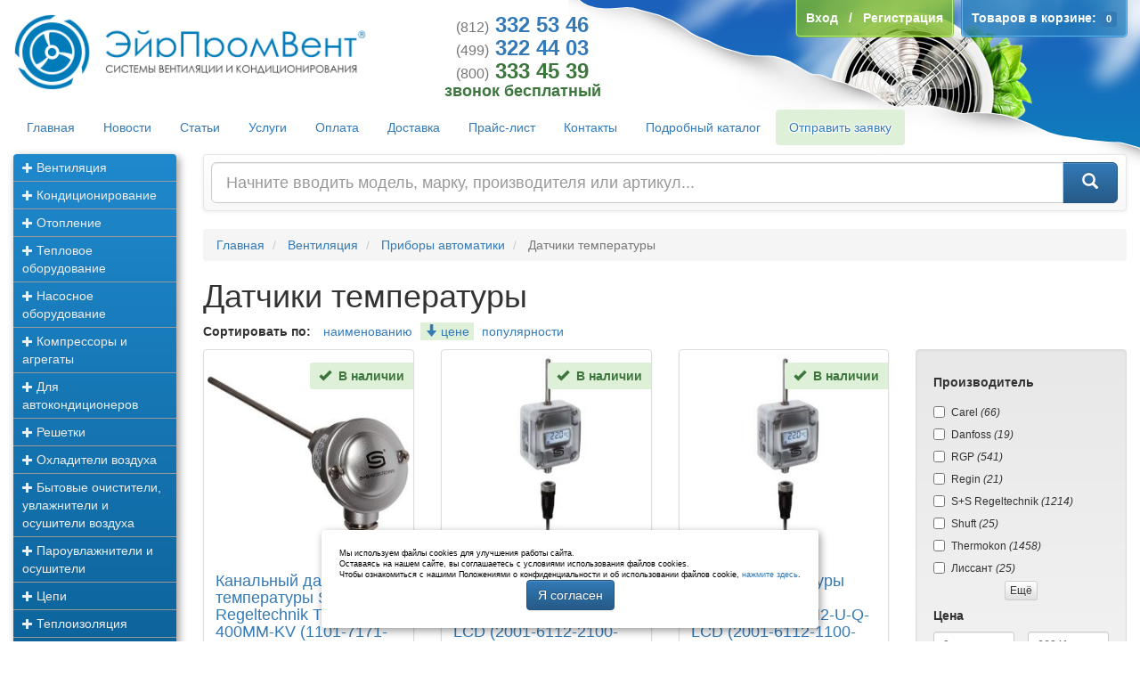

--- FILE ---
content_type: text/html; charset=UTF-8
request_url: https://www.airpromvent.ru/shop/Datchiki_temperatury.html?start=50
body_size: 15576
content:
<!doctype html>
<html lang="ru">
  <head>
    <meta charset="utf-8">
    <meta name="viewport" content="width=device-width, initial-scale=1.0">
    <meta name="yandex-verification" content="3d846cf7b9cbb6fb" />
            <link href="/images/icon.ico" rel="icon" type="image/x-icon" />
    <link href="/images/icon.ico" rel="shortcut icon" type="image/x-icon" />
    <title>Датчики температуры - Приборы автоматики - Вентиляция - страница 51 - ЭйрПромВент</title>
    <link rel="stylesheet" href="/styles/bootstrap.min.css?_=20180725.0" />
    <link rel="stylesheet" href="/styles/theme.min.css?_=20180725.0" />
    <link rel="stylesheet" href="/styles/index.css?_=20201014.0" />
    <link rel="stylesheet" href="/styles/offer.css?_=00000000.0" />
    <link rel="stylesheet" href="/styles/cookies.css?_=1" />
    <!--[if lt IE 9]>
      <link rel="stylesheet" href="/styles/iefix.css" />
    <![endif]-->
    <link rel="apple-touch-icon" href="/images/icon.png" />
    <link rel="preload" href="/fonts/glyphicons-halflings-regular.woff2" as="font" type="font/woff2" crossorigin="anonymous" />
    
  </head>
  <body>
    <header class="container-fluid">
      <div class="row">
	<div class="col-lg-4 col-md-5 col-sm-7 col-xs-12 p">
	  <a href="/" onclick="Click(event, this);">
	    <img src="/images/logo.xs.png" class="img-responsive visible-xs-block" alt="ЭйрПромВент" />
	    <img src="/images/logo.png" class="img-responsive hidden-xs" alt="ЭйрПромВент" />
	  </a>
	</div>
	<div class="col-lg-3 col-md-3 col-sm-4 col-xs-12 text-center text-glow p anou">
	  <a class="h3 text-primary clearfix" href="tel:+78123325346"><strong><small>(812)</small>&nbsp;332&nbsp;53&nbsp;46</strong></a>
	  <a class="h3 text-primary clearfix" href="tel:+74993224403"><strong><small>(499)</small>&nbsp;322&nbsp;44&nbsp;03</strong></a>
	  <a class="h3 text-success clearfix" href="tel:+78003334539"><strong><small>(800)</small>&nbsp;333&nbsp;45&nbsp;39</strong></a>
	  <span class="h4 text-success clearfix"><strong>звонок бесплатный</strong></span>
	</div>
	<div class="float float-top">
	  	  <div id="profile" class="pull-left">
      <strong>
      <a href="/user/login.html" onclick="Click(event, this, true);">
	<span class="hidden-sm hidden-xs">Вход</span><span title="Вход" class="glyphicon glyphicon-log-in hidden-md hidden-lg" data-tooltip="tooltip" data-placement="bottom"></span>
      </a>&nbsp;&nbsp;/&nbsp;&nbsp;<a href="/user/register.html" onclick="Click(event, this, true);">
	<span class="hidden-sm hidden-xs">Регистрация</span><span title="Регистрация" class="glyphicon glyphicon-pencil hidden-md hidden-lg" data-tooltip="tooltip" data-placement="bottom"></span>
      </a>
    </strong>
  </div>	  <div id="cart" class="pull-left">
  <strong>
    <a href="/cart/" onclick="Click(event, this);" rel="nofollow">
      <span class="hidden-sm hidden-xs">Товаров в корзине:</span><span title="Корзина" class="glyphicon glyphicon-shopping-cart hidden-md hidden-lg" data-tooltip="tooltip" data-placement="bottom"></span> <span class="label label-primary" id="indicator_count">0</span>
    </a>
  </strong>
</div>	</div>
      </div>
      <div class="row">
	<div class="col-xs-12 p"><ul class="nav nav-pills text-glow">
 <li>
 <a href="/" onclick="Click(event, this);">Главная</a>
 </li>
 <li>
 <a href="/article/news/" onclick="Click(event, this);">Новости</a>
 </li>
 <li>
 <a href="/article/clauses/" onclick="Click(event, this);">Статьи</a>
 </li>
 <li>
 <a href="/article/services/" onclick="Click(event, this);">Услуги</a>
 </li>
 <li>
 <a href="/article/payments.html" onclick="Click(event, this);">Оплата</a>
 </li>
 <li>
 <a href="/article/shipping.html" onclick="Click(event, this);">Доставка</a>
 </li>
 <li>
 <a href="/article/price.html" onclick="Click(event, this);">Прайс-лист</a>
 </li>
 <li>
 <a href="/article/contacts.html" onclick="Click(event, this);">Контакты</a>
 </li>
 <li>
 <a href="/shop/" onclick="Click(event, this);">Подробный каталог</a>
 </li>
 <li>
 <a class="bg-success" href="/form/offer.html" onclick="Click(event, this, true);">Отправить заявку</a>
 </li>
 
 </ul></div>
      </div>
    </header>
    <div class="container-fluid">
      <div class="row">
	<aside class="hidden-xs col-sm-3 col-lg-2">
	  <div class="p">
 <ul class="nav nav-stacked nav-pills" id="categories">
 <li>
 <a href="/shop/Ventilyaciya.html" onclick="return false;" data-toggle="collapse" data-parent="#categories" data-target="#categories_68">
 <span class="small glyphicon glyphicon-plus"></span> Вентиляция </a>
 <ul class="nav nav-stacked nav-pills collapse" id="categories_68">
 <li>
 <a href="/shop/Ventilyatory.html" onclick="Click(event, this);">Вентиляторы</a>
 </li>
 <li>
 <a href="/shop/Filtry.html" onclick="Click(event, this);">Фильтры</a>
 </li>
 <li>
 <a href="/shop/Sistemy_ventilyacii.html" onclick="Click(event, this);">Системы вентиляции</a>
 </li>
 <li>
 <a href="/shop/Kanalnye_nagrevateli.html" onclick="Click(event, this);">Канальные нагреватели</a>
 </li>
 <li>
 <a href="/shop/Pribory_avtomatiki.html" onclick="Click(event, this);">Приборы автоматики</a>
 </li>
 <li>
 <a href="/shop/Schity_upravleniya.html" onclick="Click(event, this);">Щиты управления</a>
 </li>
 <li>
 <a href="/shop/Ventilyacionnye_ustanovki.html" onclick="Click(event, this);">Вентиляционные установки</a>
 </li>
 <li>
 <a href="/shop/Ventilyacionnye_ustanovki_so_vstroennym_teplovym_nasosom.html" onclick="Click(event, this);">Вентиляционные установки со встроенным тепловым насосом</a>
 </li>
 <li>
 <a href="/shop/Prinadlezhnosti_Lissant.html" onclick="Click(event, this);">Принадлежности &quot;Лиссант&quot;</a>
 </li>
 <li>
 <a href="/shop/Rekuperatory.html" onclick="Click(event, this);">Рекуператоры</a>
 </li>
 <li>
 <a href="/shop/Oborudovanie_SYSTEMAIR.html" onclick="Click(event, this);">Оборудование SYSTEMAIR</a>
 </li>
 <li>
 <a href="/shop/Ventilyacionnye_kanaly.html" onclick="Click(event, this);">Вентиляционные каналы</a>
 </li>
 <li>
 <a href="/shop/Ventilyaciya_krovli.html" onclick="Click(event, this);">Вентиляция кровли</a>
 </li>
 <li>
 <a href="/shop/Prinadlezhnosti_dlya_ventilyacionnyh_ustanovok.html" onclick="Click(event, this);">Принадлежности для вентиляционных установок</a>
 </li>
 <li>
 <a href="/shop/Provetrivateli.html" onclick="Click(event, this);">Проветриватели</a>
 </li>
 </ul>
 </li>
 <li>
 <a href="/shop/Kondicionirovanie.html" onclick="return false;" data-toggle="collapse" data-parent="#categories" data-target="#categories_54">
 <span class="small glyphicon glyphicon-plus"></span> Кондиционирование </a>
 <ul class="nav nav-stacked nav-pills collapse" id="categories_54">
 <li>
 <a href="/shop/Split_sistemy.html" onclick="Click(event, this);">Сплит-системы</a>
 </li>
 <li>
 <a href="/shop/Multisplit_sistemy.html" onclick="Click(event, this);">Мультисплит-системы</a>
 </li>
 <li>
 <a href="/shop/Vnutrennie_bloki_split_sistem.html" onclick="Click(event, this);">Внутренние блоки сплит-систем</a>
 </li>
 <li>
 <a href="/shop/Naruzhnye_bloki_split_sistem.html" onclick="Click(event, this);">Наружные блоки сплит-систем</a>
 </li>
 <li>
 <a href="/shop/Okonnye_kondicionery.html" onclick="Click(event, this);">Оконные кондиционеры</a>
 </li>
 <li>
 <a href="/shop/Kondicionery_bez_naruzhnogo_bloka.html" onclick="Click(event, this);">Кондиционеры без наружного блока</a>
 </li>
 <li>
 <a href="/shop/Mobilnye_kondicionery.html" onclick="Click(event, this);">Мобильные кондиционеры</a>
 </li>
 <li>
 <a href="/shop/Promyshlennye_split_sistemy.html" onclick="Click(event, this);">Промышленные сплит-системы</a>
 </li>
 <li>
 <a href="/shop/Vnutrennie_bloki_promyshlennyh_split_sistem.html" onclick="Click(event, this);">Внутренние блоки промышленных сплит-систем</a>
 </li>
 <li>
 <a href="/shop/Naruzhnye_bloki_promyshlennyh_split_sistem.html" onclick="Click(event, this);">Наружные блоки промышленных сплит-систем</a>
 </li>
 <li>
 <a href="/shop/Teploobmenniki_VRF.html" onclick="Click(event, this);">Теплообменники VRF</a>
 </li>
 <li>
 <a href="/shop/Promyshlennye_kondicionery_bez_naruzhnogo_bloka.html" onclick="Click(event, this);">Промышленные кондиционеры без наружного блока</a>
 </li>
 <li>
 <a href="/shop/Kryshnye_kondicionery.html" onclick="Click(event, this);">Крышные кондиционеры</a>
 </li>
 <li>
 <a href="/shop/Precizionnye_kondicionery.html" onclick="Click(event, this);">Прецизионные кондиционеры</a>
 </li>
 <li>
 <a href="/shop/kompressorno_kondensatornye_bloki.html" onclick="Click(event, this);">Компрессорно-конденсаторные блоки</a>
 </li>
 <li>
 <a href="/shop/Gidromodul_sistemy_chiller_fankoyl.html" onclick="Click(event, this);">Гидромодуль системы чиллер фанкойл</a>
 </li>
 <li>
 <a href="/shop/Gradirni.html" onclick="Click(event, this);">Градирни</a>
 </li>
 <li>
 <a href="/shop/Komplektuyuschie.html" onclick="Click(event, this);">Комплектующие</a>
 </li>
 </ul>
 </li>
 <li>
 <a href="/shop/Otoplenie.html" onclick="return false;" data-toggle="collapse" data-parent="#categories" data-target="#categories_70">
 <span class="small glyphicon glyphicon-plus"></span> Отопление </a>
 <ul class="nav nav-stacked nav-pills collapse" id="categories_70">
 <li>
 <a href="/shop/Nasosy_dlya_sistem_GVS.html" onclick="Click(event, this);">Насосы для систем ГВС</a>
 </li>
 <li>
 <a href="/shop/Teplovye_nasosy.html" onclick="Click(event, this);">Тепловые насосы</a>
 </li>
 <li>
 <a href="/shop/Promyshlennye_teploobmenniki.html" onclick="Click(event, this);">Промышленные теплообменники</a>
 </li>
 </ul>
 </li>
 <li>
 <a href="/shop/Teplovoe_oborudovanie.html" onclick="return false;" data-toggle="collapse" data-parent="#categories" data-target="#categories_81">
 <span class="small glyphicon glyphicon-plus"></span> Тепловое оборудование </a>
 <ul class="nav nav-stacked nav-pills collapse" id="categories_81">
 <li>
 <a href="/shop/Infrakrasnye_obogrevateli.html" onclick="Click(event, this);">Инфракрасные обогреватели</a>
 </li>
 <li>
 <a href="/shop/Konvektory.html" onclick="Click(event, this);">Конвекторы</a>
 </li>
 <li>
 <a href="/shop/Maslyanye_radiatory.html" onclick="Click(event, this);">Масляные радиаторы</a>
 </li>
 <li>
 <a href="/shop/Teplovye_zavesy.html" onclick="Click(event, this);">Тепловые завесы</a>
 </li>
 <li>
 <a href="/shop/Teplovye_pushki_i_teploventilyatory.html" onclick="Click(event, this);">Тепловые пушки и тепловентиляторы</a>
 </li>
 <li>
 <a href="/shop/Vozdushno_otopitelnye_agregaty.html" onclick="Click(event, this);">Воздушно-отопительные агрегаты</a>
 </li>
 <li>
 <a href="/shop/Destratifikatory.html" onclick="Click(event, this);">Дестратификаторы</a>
 </li>
 <li>
 <a href="/shop/Nagrevatelnye_maty.html" onclick="Click(event, this);">Нагревательные маты</a>
 </li>
 <li>
 <a href="/shop/Obogrevateli.html" onclick="Click(event, this);">Обогреватели</a>
 </li>
 <li>
 <a href="/shop/Prinadlezhnosti_dlya_teplovogo_oborudovaniya.html" onclick="Click(event, this);">Принадлежности для теплового оборудования</a>
 </li>
 <li>
 <a href="/shop/Stacionarnye_nagrevateli.html" onclick="Click(event, this);">Стационарные нагреватели</a>
 </li>
 </ul>
 </li>
 <li>
 <a href="/shop/Nasosnoe_oborudovanie.html" onclick="return false;" data-toggle="collapse" data-parent="#categories" data-target="#categories_543">
 <span class="small glyphicon glyphicon-plus"></span> Насосное оборудование </a>
 <ul class="nav nav-stacked nav-pills collapse" id="categories_543">
 <li>
 <a href="/shop/Nasosy_dlya_sistem_otopleniya_kondicionirovaniya_vodosnabzheniya.html" onclick="Click(event, this);">Насосы для систем отопления, кондиционирования, водоснабжения</a>
 </li>
 <li>
 <a href="/shop/Nasosy_i_ustanovki_dlya_sistem_vodosnabzheniya_i_povysheniya_davleniya.html" onclick="Click(event, this);">Насосы и установки для систем водоснабжения и повышения давления</a>
 </li>
 <li>
 <a href="/shop/Nasosy_i_ustanovki_dlya_sistem_drenazha_i_kanalizacii.html" onclick="Click(event, this);">Насосы и установки для систем дренажа и канализации</a>
 </li>
 <li>
 <a href="/shop/Odnostupenchatye_nasosy.html" onclick="Click(event, this);">Одноступенчатые насосы</a>
 </li>
 <li>
 <a href="/shop/Mnogostupenchatye_nasosy.html" onclick="Click(event, this);">Многоступенчатые насосы</a>
 </li>
 <li>
 <a href="/shop/Nasosy_dlya_sistem_vodosnabzheniya_i_povysheniya_davleniya.html" onclick="Click(event, this);">Насосы для систем водоснабжения и повышения давления</a>
 </li>
 <li>
 <a href="/shop/Komplektnye_ustanovki_dlya_sistem_vodosnabzheniya_i_povysheniya_davleniya.html" onclick="Click(event, this);">Комплектные установки для систем водоснабжения и повышения давления</a>
 </li>
 <li>
 <a href="/shop/Oborudovanie_dlya_sistem_pozharotusheniya.html" onclick="Click(event, this);">Оборудование для систем пожаротушения</a>
 </li>
 <li>
 <a href="/shop/Sistemy_dozirovaniya_i_dezinfekcii.html" onclick="Click(event, this);">Системы дозирования и дезинфекции</a>
 </li>
 <li>
 <a href="/shop/Avtomatika_dvigateli_dlya_nasosov.html" onclick="Click(event, this);">Автоматика, двигатели для насосов</a>
 </li>
 <li>
 <a href="/shop/Pogruzhnye_meshalki_aeraciya_i_smeshivanie.html" onclick="Click(event, this);">Погружные мешалки</a>
 </li>
 <li>
 <a href="/shop/Podemnye_stancii.html" onclick="Click(event, this);">Подъемные станции</a>
 </li>
 <li>
 <a href="/shop/Nasosy_himicheskie.html" onclick="Click(event, this);">Насосы химические</a>
 </li>
 <li>
 <a href="/shop/Soedineniya_i_flancy.html" onclick="Click(event, this);">Опции для насосов</a>
 </li>
 <li>
 <a href="/shop/Fitingi_dlya_nasosov.html" onclick="Click(event, this);">Фитинги для насосов</a>
 </li>
 <li>
 <a href="/shop/Rashodomery.html" onclick="Click(event, this);">Расходомеры</a>
 </li>
 <li>
 <a href="/shop/Valy_dlya_nasosov.html" onclick="Click(event, this);">Валы для насосов</a>
 </li>
 </ul>
 </li>
 <li>
 <a href="/shop/Kompressory_i_agregaty.html" onclick="return false;" data-toggle="collapse" data-parent="#categories" data-target="#categories_640">
 <span class="small glyphicon glyphicon-plus"></span> Компрессоры и агрегаты </a>
 <ul class="nav nav-stacked nav-pills collapse" id="categories_640">
 <li>
 <a href="/shop/BELIEF.html" onclick="Click(event, this);">BELIEF</a>
 </li>
 <li>
 <a href="/shop/Kompressory_Invotech.html" onclick="Click(event, this);">Invotech</a>
 </li>
 <li>
 <a href="/shop/category641.html" onclick="Click(event, this);">Danfoss</a>
 </li>
 <li>
 <a href="/shop/category642.html" onclick="Click(event, this);">Tecumseh</a>
 </li>
 <li>
 <a href="/shop/Kompressory_Copeland.html" onclick="Click(event, this);">Компрессоры Copeland</a>
 </li>
 <li>
 <a href="/shop/Kompressory_Cubigel.html" onclick="Click(event, this);">Компрессоры Cubigel</a>
 </li>
 <li>
 <a href="/shop/Kompressory_Maneurop.html" onclick="Click(event, this);">Компрессоры Maneurop</a>
 </li>
 <li>
 <a href="/shop/category646.html" onclick="Click(event, this);">Toshiba</a>
 </li>
 <li>
 <a href="/shop/Rotacionnye_kompressory_Lanhai.html" onclick="Click(event, this);">Ротационные компрессоры Lanhai</a>
 </li>
 <li>
 <a href="/shop/Hitachi_Highly.html" onclick="Click(event, this);">Hitachi Highly</a>
 </li>
 <li>
 <a href="/shop/category650.html" onclick="Click(event, this);">Bristol</a>
 </li>
 <li>
 <a href="/shop/Kompressory_EMBRACO_ASPERA.html" onclick="Click(event, this);">Компрессоры EMBRACO-ASPERA</a>
 </li>
 <li>
 <a href="/shop/category651.html" onclick="Click(event, this);">BITZER</a>
 </li>
 <li>
 <a href="/shop/Success.html" onclick="Click(event, this);">Success</a>
 </li>
 <li>
 <a href="/shop/Holodilnye_agregaty_AKM_KKB.html" onclick="Click(event, this);">Холодильные агрегаты АКМ (ККБ)</a>
 </li>
 <li>
 <a href="/shop/Kompressory_Frascold.html" onclick="Click(event, this);">Frascold</a>
 </li>
 <li>
 <a href="/shop/Kompressory_Dahaci.html" onclick="Click(event, this);">Компрессоры Dahaci</a>
 </li>
 <li>
 <a href="/shop/Kompressory_Gree.html" onclick="Click(event, this);">Компрессоры Gree</a>
 </li>
 <li>
 <a href="/shop/Kompressory_Lessar.html" onclick="Click(event, this);">Компрессоры Lessar</a>
 </li>
 <li>
 <a href="/shop/Kompressory_Mitsubishi_Electric.html" onclick="Click(event, this);">Компрессоры Mitsubishi Electric</a>
 </li>
 <li>
 <a href="/shop/Kompressory_Fujitsu.html" onclick="Click(event, this);">Компрессоры Fujitsu</a>
 </li>
 <li>
 <a href="/shop/Kompressory_Quattro_Clima.html" onclick="Click(event, this);">Компрессоры Quattro Clima</a>
 </li>
 <li>
 <a href="/shop/Kompressory_Tosot.html" onclick="Click(event, this);">Компрессоры Tosot</a>
 </li>
 <li>
 <a href="/shop/Kompressory_Wansheng.html" onclick="Click(event, this);">Компрессоры Wansheng</a>
 </li>
 <li>
 <a href="/shop/Kompressory_Fujitsu_General.html" onclick="Click(event, this);">Компрессоры Fujitsu General</a>
 </li>
 <li>
 <a href="/shop/Kompressory_Daikin.html" onclick="Click(event, this);">Компрессоры Daikin</a>
 </li>
 <li>
 <a href="/shop/Kompressory_BOCK.html" onclick="Click(event, this);">Компрессоры BOCK</a>
 </li>
 <li>
 <a href="/shop/Kompressory_Siam.html" onclick="Click(event, this);">Компрессоры Siam</a>
 </li>
 <li>
 <a href="/shop/Kompressory_Panasonic.html" onclick="Click(event, this);">Компрессоры Panasonic</a>
 </li>
 <li>
 <a href="/shop/Kompressory_GMCC.html" onclick="Click(event, this);">Компрессоры GMCC</a>
 </li>
 <li>
 <a href="/shop/Kompressory_RefComp.html" onclick="Click(event, this);">Компрессоры RefComp</a>
 </li>
 <li>
 <a href="/shop/Kompressory_ACC.html" onclick="Click(event, this);">Компрессоры ACC</a>
 </li>
 <li>
 <a href="/shop/Kompressory_Jiaxipera.html" onclick="Click(event, this);">Компрессоры Jiaxipera</a>
 </li>
 <li>
 <a href="/shop/Porshnevye_polugermetichnye_kompressory_DMZL.html" onclick="Click(event, this);">Поршневые полугерметичные компрессоры DMZL</a>
 </li>
 <li>
 <a href="/shop/Holodilnye_agregaty_APK.html" onclick="Click(event, this);">Холодильные агрегаты АПК</a>
 </li>
 </ul>
 </li>
 <li>
 <a href="/shop/Dlya_avtokondicionerov.html" onclick="return false;" data-toggle="collapse" data-parent="#categories" data-target="#categories_637">
 <span class="small glyphicon glyphicon-plus"></span> Для автокондиционеров </a>
 <ul class="nav nav-stacked nav-pills collapse" id="categories_637">
 <li>
 <a href="/shop/category638.html" onclick="Click(event, this);">BeCool</a>
 </li>
 <li>
 <a href="/shop/Komponenty_holodilnyh_sistem.html" onclick="Click(event, this);">Компоненты холодильных систем</a>
 </li>
 <li>
 <a href="/shop/Teploobmennoe_oborudovanie.html" onclick="Click(event, this);">Теплообменное оборудование</a>
 </li>
 <li>
 <a href="/shop/Zapchasti_dlya_avtokondicionerov.html" onclick="Click(event, this);">Запчасти для автокондиционеров</a>
 </li>
 <li>
 <a href="/shop/Instrument_i_servisnoe_oborudovanie.html" onclick="Click(event, this);">Инструмент и сервисное оборудование</a>
 </li>
 <li>
 <a href="/shop/Rashodnye_materialy.html" onclick="Click(event, this);">Расходные материалы</a>
 </li>
 <li>
 <a href="/shop/Agregaty_i_mnogokompressornye_stancii.html" onclick="Click(event, this);">Агрегаты и многокомпрессорные станции</a>
 </li>
 <li>
 <a href="/shop/Avtomatika_Danfoss.html" onclick="Click(event, this);">Автоматика Danfoss</a>
 </li>
 </ul>
 </li>
 <li>
 <a href="/shop/Reshetki.html" onclick="return false;" data-toggle="collapse" data-parent="#categories" data-target="#categories_207">
 <span class="small glyphicon glyphicon-plus"></span> Решетки </a>
 <ul class="nav nav-stacked nav-pills collapse" id="categories_207">
 <li>
 <a href="/shop/Reshetki_ventilyacionnye.html" onclick="Click(event, this);">Решетки вентиляционные</a>
 </li>
 <li>
 <a href="/shop/Reshetki_naruzhnye.html" onclick="Click(event, this);">Решетки наружные</a>
 </li>
 <li>
 <a href="/shop/Reshetki_ventilyacionnye_polukruglye.html" onclick="Click(event, this);">Решетки вентиляционные полукруглые</a>
 </li>
 <li>
 <a href="/shop/Reshetki_peretochnye.html" onclick="Click(event, this);">Решетки переточные</a>
 </li>
 <li>
 <a href="/shop/Reshetki_naruzhnye_Lissant.html" onclick="Click(event, this);">Решетки наружные &quot;Лиссант&quot;</a>
 </li>
 <li>
 <a href="/shop/Inercionnye_zhalyuzi.html" onclick="Click(event, this);">Инерционные жалюзи</a>
 </li>
 <li>
 <a href="/shop/Reshetki_potolochnye.html" onclick="Click(event, this);">Решетки потолочные</a>
 </li>
 <li>
 <a href="/shop/Reshetki_odnoryadnye.html" onclick="Click(event, this);">Решетки однорядные</a>
 </li>
 <li>
 <a href="/shop/Reshetki_dvuhryadnye.html" onclick="Click(event, this);">Решетки двухрядные</a>
 </li>
 </ul>
 </li>
 <li>
 <a href="/shop/Ohladiteli_vozduha.html" onclick="return false;" data-toggle="collapse" data-parent="#categories" data-target="#categories_321">
 <span class="small glyphicon glyphicon-plus"></span> Охладители воздуха </a>
 <ul class="nav nav-stacked nav-pills collapse" id="categories_321">
 <li>
 <a href="/shop/Tower_Coolers.html" onclick="Click(event, this);">Tower Coolers</a>
 </li>
 <li>
 <a href="/shop/Desert_Coolers.html" onclick="Click(event, this);">Desert Coolers</a>
 </li>
 <li>
 <a href="/shop/Room_Coolers.html" onclick="Click(event, this);">Room Coolers</a>
 </li>
 <li>
 <a href="/shop/Personal_Coolers.html" onclick="Click(event, this);">Personal Coolers</a>
 </li>
 <li>
 <a href="/shop/Storm_Coolers.html" onclick="Click(event, this);">Storm Coolers</a>
 </li>
 <li>
 <a href="/shop/Commercial_Air_Coolers.html" onclick="Click(event, this);">Commercial Air Coolers</a>
 </li>
 <li>
 <a href="/shop/Promyshlennye_ohladiteli_vozduha.html" onclick="Click(event, this);">Промышленные охладители воздуха</a>
 </li>
 </ul>
 </li>
 <li>
 <a href="/shop/Bytovye_ochistiteli_uvlazhniteli_i_osushiteli_vozduha.html" onclick="return false;" data-toggle="collapse" data-parent="#categories" data-target="#categories_781">
 <span class="small glyphicon glyphicon-plus"></span> Бытовые очистители, увлажнители и осушители воздуха </a>
 <ul class="nav nav-stacked nav-pills collapse" id="categories_781">
 <li>
 <a href="/shop/Bytovye_osushiteli_vozduha.html" onclick="Click(event, this);">Бытовые осушители воздуха</a>
 </li>
 <li>
 <a href="/shop/Bytovye_uvlazhniteli_vozduha.html" onclick="Click(event, this);">Бытовые увлажнители воздуха</a>
 </li>
 <li>
 <a href="/shop/Ionizatory.html" onclick="Click(event, this);">Ионизаторы</a>
 </li>
 <li>
 <a href="/shop/Klimaticheskie_kompleksy.html" onclick="Click(event, this);">Климатические комплексы</a>
 </li>
 <li>
 <a href="/shop/Ochistiteli_vozduha.html" onclick="Click(event, this);">Очистители воздуха</a>
 </li>
 <li>
 <a href="/shop/Recirkulyatory.html" onclick="Click(event, this);">Рециркуляторы</a>
 </li>
 </ul>
 </li>
 <li>
 <a href="/shop/Parouvlazhniteli_i_osushiteli.html" onclick="return false;" data-toggle="collapse" data-parent="#categories" data-target="#categories_439">
 <span class="small glyphicon glyphicon-plus"></span> Пароувлажнители и осушители </a>
 <ul class="nav nav-stacked nav-pills collapse" id="categories_439">
 <li>
 <a href="/shop/Uvlazhniteli_vozduha.html" onclick="Click(event, this);">Увлажнители воздуха</a>
 </li>
 <li>
 <a href="/shop/Osushiteli_vozduha.html" onclick="Click(event, this);">Осушители воздуха</a>
 </li>
 <li>
 <a href="/shop/Klimaticheskie_ustanovki.html" onclick="Click(event, this);">Климатические установки</a>
 </li>
 <li>
 <a href="/shop/Aksessuary_k_uvlazhnitelyam_i_osushitelyam.html" onclick="Click(event, this);">Аксессуары к увлажнителям и осушителям</a>
 </li>
 </ul>
 </li>
 <li>
 <a href="/shop/Cepi.html" onclick="return false;" data-toggle="collapse" data-parent="#categories" data-target="#categories_746">
 <span class="small glyphicon glyphicon-plus"></span> Цепи </a>
 <ul class="nav nav-stacked nav-pills collapse" id="categories_746">
 <li>
 <a href="/shop/Privodnye_rolikovye_cepi.html" onclick="Click(event, this);">Приводные роликовые цепи</a>
 </li>
 <li>
 <a href="/shop/Tyagovye_cepi.html" onclick="Click(event, this);">Тяговые цепи</a>
 </li>
 <li>
 <a href="/shop/Variatornye_cepi.html" onclick="Click(event, this);">Вариаторные цепи</a>
 </li>
 </ul>
 </li>
 <li>
 <a href="/shop/Teploizolyaciya.html" onclick="return false;" data-toggle="collapse" data-parent="#categories" data-target="#categories_51">
 <span class="small glyphicon glyphicon-plus"></span> Теплоизоляция </a>
 <ul class="nav nav-stacked nav-pills collapse" id="categories_51">
 <li>
 <a href="/shop/category23.html" onclick="Click(event, this);">K-Flex</a>
 </li>
 <li>
 <a href="/shop/category24.html" onclick="Click(event, this);">Rockwool</a>
 </li>
 <li>
 <a href="/shop/category495.html" onclick="Click(event, this);">Тизол</a>
 </li>
 <li>
 <a href="/shop/Penofol.html" onclick="Click(event, this);">Пенофол</a>
 </li>
 <li>
 <a href="/shop/Tilit.html" onclick="Click(event, this);">Тилит</a>
 </li>
 <li>
 <a href="/shop/Armofol.html" onclick="Click(event, this);">Армофол</a>
 </li>
 <li>
 <a href="/shop/Tinafleks.html" onclick="Click(event, this);">Тинафлекс</a>
 </li>
 </ul>
 </li>
 <li>
 <a href="/shop/Krepezh.html" onclick="return false;" data-toggle="collapse" data-parent="#categories" data-target="#categories_427">
 <span class="small glyphicon glyphicon-plus"></span> Крепеж </a>
 <ul class="nav nav-stacked nav-pills collapse" id="categories_427">
 <li>
 <a href="/shop/Samorezy.html" onclick="Click(event, this);">Саморезы</a>
 </li>
 <li>
 <a href="/shop/Gvozdi_dyubel_gvozdi.html" onclick="Click(event, this);">Гвозди, дюбель-гвозди</a>
 </li>
 <li>
 <a href="/shop/Ankernaya_tehnika.html" onclick="Click(event, this);">Анкерная техника</a>
 </li>
 <li>
 <a href="/shop/Gayki.html" onclick="Click(event, this);">Гайки</a>
 </li>
 <li>
 <a href="/shop/Shayby.html" onclick="Click(event, this);">Шайбы</a>
 </li>
 <li>
 <a href="/shop/Shpilki.html" onclick="Click(event, this);">Шпильки</a>
 </li>
 <li>
 <a href="/shop/Zaklepki.html" onclick="Click(event, this);">Заклепки</a>
 </li>
 <li>
 <a href="/shop/Dyubeli.html" onclick="Click(event, this);">Дюбели</a>
 </li>
 <li>
 <a href="/shop/Bolty.html" onclick="Click(event, this);">Болты</a>
 </li>
 <li>
 <a href="/shop/Montazhnye_izdeliya_dlya_ventilyacii.html" onclick="Click(event, this);">Монтажные изделия для вентиляции</a>
 </li>
 </ul>
 </li>
 <li>
 <a href="/shop/Podborki_oborudovaniya.html" onclick="return false;" data-toggle="collapse" data-parent="#categories" data-target="#categories_1">
 <span class="small glyphicon glyphicon-plus"></span> Подборки оборудования </a>
 <ul class="nav nav-stacked nav-pills collapse" id="categories_1">
 <li>
 <a href="/shop/Ventilyaciya_promyshlennaya.html" onclick="Click(event, this);">Вентиляция промышленная</a>
 </li>
 <li>
 <a href="/shop/Kondicionirovanie_kottedzha.html" onclick="Click(event, this);">Кондиционирование коттеджа</a>
 </li>
 <li>
 <a href="/shop/Kondicionirovanie_bara_restorana_ili_kafe.html" onclick="Click(event, this);">Кондиционирование бара, ресторана или кафе</a>
 </li>
 <li>
 <a href="/shop/Tochnoe_kondicionirovanie.html" onclick="Click(event, this);">Точное кондиционирование</a>
 </li>
 <li>
 <a href="/shop/Kondicionirovanie_v_proizvodstvennyh_pomescheniyah.html" onclick="Click(event, this);">Кондиционирование в производственных помещениях</a>
 </li>
 <li>
 <a href="/shop/Kvartirnoe_otoplenie.html" onclick="Click(event, this);">Квартирное отопление</a>
 </li>
 <li>
 <a href="/shop/Otoplenie_ofisa.html" onclick="Click(event, this);">Отопление офиса</a>
 </li>
 <li>
 <a href="/shop/Otoplenie_kottedzha.html" onclick="Click(event, this);">Отопление коттеджа</a>
 </li>
 <li>
 <a href="/shop/Otoplenie_v_restoranah_i_kafe.html" onclick="Click(event, this);">Отопление в ресторанах и кафе</a>
 </li>
 <li>
 <a href="/shop/Otoplenie_dlya_promyshlennyh_i_obschestvennyh_pomescheniy.html" onclick="Click(event, this);">Отопление для промышленных и общественных помещений</a>
 </li>
 <li>
 <a href="/shop/Otoplenie_v_usloviyah_tochnogo_klimata.html" onclick="Click(event, this);">Отопление в условиях точного климата</a>
 </li>
 <li>
 <a href="/shop/Vodosnabzhenie.html" onclick="Click(event, this);">Водоснабжение</a>
 </li>
 <li>
 <a href="/shop/EKO.html" onclick="Click(event, this);">ЭКО</a>
 </li>
 <li>
 <a href="/shop/EKO_dlya_kvartiry.html" onclick="Click(event, this);">ЭКО для квартиры</a>
 </li>
 <li>
 <a href="/shop/Dlya_promyshlennyh_pomescheniy.html" onclick="Click(event, this);">Для промышленных помещений</a>
 </li>
 <li>
 <a href="/shop/Kondicionirovanie_kvartiry.html" onclick="Click(event, this);">Кондиционирование квартиры</a>
 </li>
 <li>
 <a href="/shop/Kondicionirovanie_ofisa.html" onclick="Click(event, this);">Кондиционирование офиса</a>
 </li>
 <li>
 <a href="/shop/Ventilyaciya_promyshlennyh_pomescheniy.html" onclick="Click(event, this);">Вентиляция промышленных помещений</a>
 </li>
 <li>
 <a href="/shop/Kondicionirovanie_v_usloviyah_tochnogo_klimata.html" onclick="Click(event, this);">Кондиционирование в условиях точного климата</a>
 </li>
 </ul>
 </li>
 <li>
 <a href="/shop/Pritochno_vytyazhnye_ustanovki.html" onclick="Click(event, this);">
 Приточно-вытяжные установки </a>
 </li>
 <li>
 <a href="/shop/Chillery.html" onclick="Click(event, this);">
 Чиллеры </a>
 </li>
 <li>
 <a href="/shop/Fankoyly.html" onclick="Click(event, this);">
 Фанкойлы </a>
 </li>
 <li>
 <a href="/shop/Hladagenty.html" onclick="Click(event, this);">
 Хладагенты </a>
 </li>
 <li>
 <a href="/shop/Holodilnye_mashiny.html" onclick="Click(event, this);">
 Холодильные машины </a>
 </li>
 <li>
 <a href="/shop/Sushilnye_kamery.html" onclick="Click(event, this);">
 Сушильные камеры </a>
 </li>
 <li>
 <a href="/shop/Teplovye_punkty_BITP.html" onclick="Click(event, this);">
 Тепловые пункты БИТП </a>
 </li>
 <li>
 <a href="/shop/Mednye_truby_i_fitingi.html" onclick="return false;" data-toggle="collapse" data-parent="#categories" data-target="#categories_834">
 <span class="small glyphicon glyphicon-plus"></span> Медные трубы и фитинги </a>
 <ul class="nav nav-stacked nav-pills collapse" id="categories_834">
 <li>
 <a href="/shop/Truby_mednye.html" onclick="Click(event, this);">Трубы медные</a>
 </li>
 <li>
 <a href="/shop/Fitingi.html" onclick="Click(event, this);">Фитинги</a>
 </li>
 </ul>
 </li>
 </ul>
</div>
	  <div class="p">
	    <a class="btn btn-info btn-block" href="/form/zvonok.html" onclick="Click(event, this, true);">Обратный звонок</a>
	    <a class="btn btn-success btn-block" href="/form/director.html" onclick="Click(event, this, true);">Письмо директору</a>
	  </div>
	  <div class="well p">
      <form class="form-horizontal p" method="POST" action="/" onsubmit="Login(this, false); return false">
      <div class="form-group form-group-sm">
	<label for="Qlogin" class="sr-only control-label">Логин</label>
	<div class="col-xs-12">
	  <input type="text" name="user[login]" class="form-control" id="Qlogin" placeholder="Логин">
	</div>
      </div>
      <div class="form-group form-group-sm">
	<label for="Qpassword" class="sr-only control-label">Пароль</label>
	<div class="col-xs-12">
	  <input type="password" name="user[password]" class="form-control" id="Qpassword" placeholder="Пароль">
	</div>
      </div>
      <button type="submit" class="btn btn-primary btn-block btn-sm">Войти</button>
      <input type="hidden" name="component" value="user" />
      <input type="hidden" name="task" value="login" />
    </form>
    <p class="clerfix small text-center">
      <a href="/user/restore.html" onclick="Click(event, this, true);">Забыли пароль?</a> &nbsp; <a href="/user/register.html" onclick="Click(event, this, true);">Регистрация</a>
    </p>
      </div>


	  <div class="p">
	    <a href="//clck.yandex.ru/redir/dtype=stred/pid=47/cid=2508/*//market.yandex.ru/shop/106396/reviews" rel="nofollow">
	      <img src="//clck.yandex.ru/redir/dtype=stred/pid=47/cid=2507/*//grade.market.yandex.ru/?id=106396&amp;action=image&amp;size=3" class="center-block img-responsive" alt="Читайте отзывы покупателей и оценивайте качество магазина на Яндекс.Маркете" />
	    </a>
	  </div>
          <div class="p">
 <a class="btn btn-info btn-block" href="/article/referense.html" onclick="Click(event, this);">Портфолио</a>
 <a class="btn btn-info btn-block" href="/article/certificate.html" onclick="Click(event, this);">Сертификаты</a>
 </div>	  <div class="panel panel-success">
	    <div class="panel-body text-center">Ошибка в тексте?<br />Выделите её мышкой и нажмите: <span class="text-nowrap"><span class="btn btn-default btn-xs">Ctrl</span>&nbsp;+&nbsp;<span class="btn btn-default btn-xs">Enter</span></span></div>
	  </div>
	</aside>
	<div class="col-xs-12 col-sm-9 col-lg-10"><div class="navbar navbar-default">
  <form action="/" method="GET" onsubmit="SubmitGET(this, false); return false;" id="search_form">
    <div class="input-group input-group-lg dropdown" id="search_dropdown" onkeydown="Arrows(event, this);">
      <input id="search" type="search" onkeyup="Search(event);" onfocus="Search(event);if(window.yaCounter!==undefined)window.yaCounter.reachGoal('FSEARCH',{});" name="keyword" value="" class="form-control" required="required" autocomplete="off" placeholder="Начните вводить модель, марку, производителя или артикул..." maxlength="120" />
      <ul class="dropdown-menu dropdown-menu-left">
      </ul>
      <span class="input-group-btn"><button class="btn btn-primary" type="submit">&nbsp;<span class="glyphicon glyphicon-search"></span>&nbsp;</button></span>
    </div>
    <input type="hidden" name="component" value="shop" />
    <input type="hidden" name="view" value="search" />
  </form>
</div></div>
	<div class="col-xs-12 col-sm-9 col-lg-10" id="body"><ol class="breadcrumb" itemscope itemtype="https://schema.org/BreadcrumbList">
    <li><a href="/" onclick="Click(event, this);">Главная</a></li>
        <li itemprop="itemListElement" itemscope itemtype="https://schema.org/ListItem">
      <a itemprop="item" href="/shop/Ventilyaciya.html" onclick="Click(event, this);"><span itemprop="name">Вентиляция</span></a>
      <meta itemprop="position" content="1" />
    </li>
      <li itemprop="itemListElement" itemscope itemtype="https://schema.org/ListItem">
      <a itemprop="item" href="/shop/Pribory_avtomatiki.html" onclick="Click(event, this);"><span itemprop="name">Приборы автоматики</span></a>
      <meta itemprop="position" content="2" />
    </li>
    <li class="active" itemprop="itemListElement" itemscope itemtype="https://schema.org/ListItem">
    <span itemprop="name">Датчики температуры</span>
    <meta itemprop="position" content="3" />
  </li>
</ol>
<h1>Датчики температуры</h1>
  <div class="row">
    <div class="col-xs-12">
      <!--noindex-->
  <ul class="list-inline">
    <li><strong>Сортировать по:</strong></li>
          <li>
	<a href="/shop/Datchiki_temperatury.html?start=50&amp;sort%5Btype%5D=default&amp;sort%5Border%5D=ASC" onclick="Click(event, this);" rel="nofollow">
	  	  наименованию	</a>
      </li>
          <li class="bg-success">
	<a href="/shop/Datchiki_temperatury.html?start=50&amp;sort%5Btype%5D=price&amp;sort%5Border%5D=DESC" onclick="Click(event, this);" rel="nofollow">
	  	    <span class="glyphicon glyphicon-arrow-down"></span>
	  	  цене	</a>
      </li>
          <li>
	<a href="/shop/Datchiki_temperatury.html?start=50&amp;sort%5Btype%5D=hits&amp;sort%5Border%5D=DESC" onclick="Click(event, this);" rel="nofollow">
	  	  популярности	</a>
      </li>
      </ul>
<!--/noindex-->    </div>
  </div>
  <div class="row">
    <div class="col-lg-9 col-sm-8 col-xs-12">
      <div class="row">
                <div class="col-sm-12 col-md-6 col-lg-4">
                  <div class="sale">
            <div class="bg-success pull-right">
              <span class="glyphicon glyphicon-ok text-success"></span>&nbsp;
              <strong class="text-success">В наличии</strong>
            </div>
          </div>
                <div class="thumbnail">
                    <div class="img-container">
                        <a href="/shop/Datchiki_temperatury/Kanalnyy_datchik_temperatury_S_S_Regeltechnik_TM54_U_400MM_KV_1101_7171_0089_910.html" onclick="Click(event, this);">
                          <img class="img-responsive" src="/images/commonimage/small/2967-1520960117165.jpg" alt="Канальный датчик температуры S+S Regeltechnik TM54-U-400MM-KV (1101-7171-0089-910)" />
                          </a>
          </div>
          <div class="caption">
            <h4>
              <a href="/shop/Datchiki_temperatury/Kanalnyy_datchik_temperatury_S_S_Regeltechnik_TM54_U_400MM_KV_1101_7171_0089_910.html" onclick="Click(event, this);">Канальный датчик температуры S+S Regeltechnik TM54-U-400MM-KV (1101-7171-0089-910)</a>
            </h4>
            <p class="">
                          </p>
            <div class="row row-flex">
                              <div class="col-xs-6 col-md-6 text-left">
                  <div class="inner">
                                          <s class="text-danger clearfix">27&nbsp;856</s>
                                        <strong class="text-success">
                      25&nbsp;071 <span class="glyphicon glyphicon-ruble"></span>                    </strong>
                  </div>
                </div>
                <div class="col-xs-6 col-md-6 text-right">
                                      <form action="/" method="POST" onsubmit="CartAdd(this); return false;" class="inner">
                                            <button type="submit" class="btn btn-primary btn-xs" onmousedown="try{rrApi.addToBasket(560963)}catch(e){};window.dataLayer.push({&quot;ecommerce&quot;:{&quot;currencyCode&quot;:&quot;RUB&quot;,&quot;add&quot;:{&quot;products&quot;:[{&quot;id&quot;:560963,&quot;name&quot;:&quot;\u041a\u0430\u043d\u0430\u043b\u044c\u043d\u044b\u0439 \u0434\u0430\u0442\u0447\u0438\u043a \u0442\u0435\u043c\u043f\u0435\u0440\u0430\u0442\u0443\u0440\u044b S+S Regeltechnik TM54-U-400MM-KV (1101-7171-0089-910)&quot;,&quot;price&quot;:25070.669999999998,&quot;quantity&quot;:1}]}}});">В корзину</button>
                      <input type="hidden" name="component" value="cart" />
                      <input type="hidden" name="task" value="add" />
                                  <input type="hidden" name="quantity" value="1" />
                      <input type="hidden" name="cargo_id" value="560963" />
                    </form>
                                  </div>
                          </div>
          </div>
        </div>
      </div>
                <div class="col-sm-12 col-md-6 col-lg-4">
                  <div class="sale">
            <div class="bg-success pull-right">
              <span class="glyphicon glyphicon-ok text-success"></span>&nbsp;
              <strong class="text-success">В наличии</strong>
            </div>
          </div>
                <div class="thumbnail">
                    <div class="img-container">
                        <a href="/shop/Datchiki_temperatury/Datchik_temperatury_naruzhnyy_S_S_Regeltechnik_ATM2_I_Q_LCD_2001_6112_2100_001.html" onclick="Click(event, this);">
                          <img class="img-responsive" src="/images/commonimage/small/9006-1687780505694.jpg" alt="Датчик температуры наружный S+S Regeltechnik ATM2-I-Q-LCD (2001-6112-2100-001)" />
                          </a>
          </div>
          <div class="caption">
            <h4>
              <a href="/shop/Datchiki_temperatury/Datchik_temperatury_naruzhnyy_S_S_Regeltechnik_ATM2_I_Q_LCD_2001_6112_2100_001.html" onclick="Click(event, this);">Датчик температуры наружный S+S Regeltechnik ATM2-I-Q-LCD (2001-6112-2100-001)</a>
            </h4>
            <p class="">
                          </p>
            <div class="row row-flex">
                              <div class="col-xs-6 col-md-6 text-left">
                  <div class="inner">
                                          <s class="text-danger clearfix">28&nbsp;224</s>
                                        <strong class="text-success">
                      25&nbsp;402 <span class="glyphicon glyphicon-ruble"></span>                    </strong>
                  </div>
                </div>
                <div class="col-xs-6 col-md-6 text-right">
                                      <form action="/" method="POST" onsubmit="CartAdd(this); return false;" class="inner">
                                            <button type="submit" class="btn btn-primary btn-xs" onmousedown="try{rrApi.addToBasket(561090)}catch(e){};window.dataLayer.push({&quot;ecommerce&quot;:{&quot;currencyCode&quot;:&quot;RUB&quot;,&quot;add&quot;:{&quot;products&quot;:[{&quot;id&quot;:561090,&quot;name&quot;:&quot;\u0414\u0430\u0442\u0447\u0438\u043a \u0442\u0435\u043c\u043f\u0435\u0440\u0430\u0442\u0443\u0440\u044b \u043d\u0430\u0440\u0443\u0436\u043d\u044b\u0439 S+S Regeltechnik ATM2-I-Q-LCD (2001-6112-2100-001)&quot;,&quot;price&quot;:25401.779999999999,&quot;quantity&quot;:1}]}}});">В корзину</button>
                      <input type="hidden" name="component" value="cart" />
                      <input type="hidden" name="task" value="add" />
                                  <input type="hidden" name="quantity" value="1" />
                      <input type="hidden" name="cargo_id" value="561090" />
                    </form>
                                  </div>
                          </div>
          </div>
        </div>
      </div>
      <div class="clearfix hidden-lg"></div>
                <div class="col-sm-12 col-md-6 col-lg-4">
                  <div class="sale">
            <div class="bg-success pull-right">
              <span class="glyphicon glyphicon-ok text-success"></span>&nbsp;
              <strong class="text-success">В наличии</strong>
            </div>
          </div>
                <div class="thumbnail">
                    <div class="img-container">
                        <a href="/shop/Datchiki_temperatury/Datchik_temperatury_naruzhnyy_S_S_Regeltechnik_ATM2_U_Q_LCD_2001_6112_1100_001.html" onclick="Click(event, this);">
                          <img class="img-responsive" src="/images/commonimage/small/9006-1687780505694.jpg" alt="Датчик температуры наружный S+S Regeltechnik ATM2-U-Q-LCD (2001-6112-1100-001)" />
                          </a>
          </div>
          <div class="caption">
            <h4>
              <a href="/shop/Datchiki_temperatury/Datchik_temperatury_naruzhnyy_S_S_Regeltechnik_ATM2_U_Q_LCD_2001_6112_1100_001.html" onclick="Click(event, this);">Датчик температуры наружный S+S Regeltechnik ATM2-U-Q-LCD (2001-6112-1100-001)</a>
            </h4>
            <p class="">
                          </p>
            <div class="row row-flex">
                              <div class="col-xs-6 col-md-6 text-left">
                  <div class="inner">
                                          <s class="text-danger clearfix">28&nbsp;224</s>
                                        <strong class="text-success">
                      25&nbsp;402 <span class="glyphicon glyphicon-ruble"></span>                    </strong>
                  </div>
                </div>
                <div class="col-xs-6 col-md-6 text-right">
                                      <form action="/" method="POST" onsubmit="CartAdd(this); return false;" class="inner">
                                            <button type="submit" class="btn btn-primary btn-xs" onmousedown="try{rrApi.addToBasket(561089)}catch(e){};window.dataLayer.push({&quot;ecommerce&quot;:{&quot;currencyCode&quot;:&quot;RUB&quot;,&quot;add&quot;:{&quot;products&quot;:[{&quot;id&quot;:561089,&quot;name&quot;:&quot;\u0414\u0430\u0442\u0447\u0438\u043a \u0442\u0435\u043c\u043f\u0435\u0440\u0430\u0442\u0443\u0440\u044b \u043d\u0430\u0440\u0443\u0436\u043d\u044b\u0439 S+S Regeltechnik ATM2-U-Q-LCD (2001-6112-1100-001)&quot;,&quot;price&quot;:25401.779999999999,&quot;quantity&quot;:1}]}}});">В корзину</button>
                      <input type="hidden" name="component" value="cart" />
                      <input type="hidden" name="task" value="add" />
                                  <input type="hidden" name="quantity" value="1" />
                      <input type="hidden" name="cargo_id" value="561089" />
                    </form>
                                  </div>
                          </div>
          </div>
        </div>
      </div>
      <div class="clearfix visible-lg"></div>
                <div class="col-sm-12 col-md-6 col-lg-4">
                  <div class="sale">
            <div class="bg-success pull-right">
              <span class="glyphicon glyphicon-ok text-success"></span>&nbsp;
              <strong class="text-success">В наличии</strong>
            </div>
          </div>
                <div class="thumbnail">
                    <div class="img-container">
                        <a href="/shop/Datchiki_temperatury/Datchik_davleniya_vozduha_S_S_Regeltechnik_RGTF1_PT1000_300MM_KV_1101_30D0_5061_000.html" onclick="Click(event, this);">
                          <img class="img-responsive" src="/images/commonimage/small/8974-1686662794654.jpg" alt="Датчик давления воздуха S+S Regeltechnik RGTF1-PT1000-300MM-KV (1101-30D0-5061-000)" />
                          </a>
          </div>
          <div class="caption">
            <h4>
              <a href="/shop/Datchiki_temperatury/Datchik_davleniya_vozduha_S_S_Regeltechnik_RGTF1_PT1000_300MM_KV_1101_30D0_5061_000.html" onclick="Click(event, this);">Датчик давления воздуха S+S Regeltechnik RGTF1-PT1000-300MM-KV (1101-30D0-5061-000)</a>
            </h4>
            <p class="">
                          </p>
            <div class="row row-flex">
                              <div class="col-xs-6 col-md-6 text-left">
                  <div class="inner">
                                          <s class="text-danger clearfix">28&nbsp;281</s>
                                        <strong class="text-success">
                      25&nbsp;453 <span class="glyphicon glyphicon-ruble"></span>                    </strong>
                  </div>
                </div>
                <div class="col-xs-6 col-md-6 text-right">
                                      <form action="/" method="POST" onsubmit="CartAdd(this); return false;" class="inner">
                                            <button type="submit" class="btn btn-primary btn-xs" onmousedown="try{rrApi.addToBasket(560920)}catch(e){};window.dataLayer.push({&quot;ecommerce&quot;:{&quot;currencyCode&quot;:&quot;RUB&quot;,&quot;add&quot;:{&quot;products&quot;:[{&quot;id&quot;:560920,&quot;name&quot;:&quot;\u0414\u0430\u0442\u0447\u0438\u043a \u0434\u0430\u0432\u043b\u0435\u043d\u0438\u044f \u0432\u043e\u0437\u0434\u0443\u0445\u0430 S+S Regeltechnik RGTF1-PT1000-300MM-KV (1101-30D0-5061-000)&quot;,&quot;price&quot;:25453.279999999999,&quot;quantity&quot;:1}]}}});">В корзину</button>
                      <input type="hidden" name="component" value="cart" />
                      <input type="hidden" name="task" value="add" />
                                  <input type="hidden" name="quantity" value="1" />
                      <input type="hidden" name="cargo_id" value="560920" />
                    </form>
                                  </div>
                          </div>
          </div>
        </div>
      </div>
      <div class="clearfix hidden-lg"></div>
                <div class="col-sm-12 col-md-6 col-lg-4">
                  <div class="sale">
            <div class="bg-success pull-right">
              <span class="glyphicon glyphicon-ok text-success"></span>&nbsp;
              <strong class="text-success">В наличии</strong>
            </div>
          </div>
                <div class="thumbnail">
                    <div class="img-container">
                        <a href="/shop/Datchiki_temperatury/Datchik_davleniya_vozduha_S_S_Regeltechnik_RGTF1_PT100_300MM_KV_1101_30D0_1063_000.html" onclick="Click(event, this);">
                          <img class="img-responsive" src="/images/commonimage/small/8974-1686662794654.jpg" alt="Датчик давления воздуха S+S Regeltechnik RGTF1-PT100-300MM-KV (1101-30D0-1063-000)" />
                          </a>
          </div>
          <div class="caption">
            <h4>
              <a href="/shop/Datchiki_temperatury/Datchik_davleniya_vozduha_S_S_Regeltechnik_RGTF1_PT100_300MM_KV_1101_30D0_1063_000.html" onclick="Click(event, this);">Датчик давления воздуха S+S Regeltechnik RGTF1-PT100-300MM-KV (1101-30D0-1063-000)</a>
            </h4>
            <p class="">
                          </p>
            <div class="row row-flex">
                              <div class="col-xs-6 col-md-6 text-left">
                  <div class="inner">
                                          <s class="text-danger clearfix">28&nbsp;281</s>
                                        <strong class="text-success">
                      25&nbsp;453 <span class="glyphicon glyphicon-ruble"></span>                    </strong>
                  </div>
                </div>
                <div class="col-xs-6 col-md-6 text-right">
                                      <form action="/" method="POST" onsubmit="CartAdd(this); return false;" class="inner">
                                            <button type="submit" class="btn btn-primary btn-xs" onmousedown="try{rrApi.addToBasket(560916)}catch(e){};window.dataLayer.push({&quot;ecommerce&quot;:{&quot;currencyCode&quot;:&quot;RUB&quot;,&quot;add&quot;:{&quot;products&quot;:[{&quot;id&quot;:560916,&quot;name&quot;:&quot;\u0414\u0430\u0442\u0447\u0438\u043a \u0434\u0430\u0432\u043b\u0435\u043d\u0438\u044f \u0432\u043e\u0437\u0434\u0443\u0445\u0430 S+S Regeltechnik RGTF1-PT100-300MM-KV (1101-30D0-1063-000)&quot;,&quot;price&quot;:25453.279999999999,&quot;quantity&quot;:1}]}}});">В корзину</button>
                      <input type="hidden" name="component" value="cart" />
                      <input type="hidden" name="task" value="add" />
                                  <input type="hidden" name="quantity" value="1" />
                      <input type="hidden" name="cargo_id" value="560916" />
                    </form>
                                  </div>
                          </div>
          </div>
        </div>
      </div>
                <div class="col-sm-12 col-md-6 col-lg-4">
                  <div class="sale">
            <div class="bg-success pull-right">
              <span class="glyphicon glyphicon-ok text-success"></span>&nbsp;
              <strong class="text-success">В наличии</strong>
            </div>
          </div>
                <div class="thumbnail">
                    <div class="img-container">
                        <a href="/shop/Datchiki_temperatury/Datchik_temperatury_kanalnyy_S_S_Regeltechnik_TM54_I_50MM_Q_2001_4111_2100_011.html" onclick="Click(event, this);">
                          <img class="img-responsive" src="/images/commonimage/small/8996-1687348401867.jpg" alt="Датчик температуры канальный S+S Regeltechnik TM54-I-50MM-Q (2001-4111-2100-011)" />
                          </a>
          </div>
          <div class="caption">
            <h4>
              <a href="/shop/Datchiki_temperatury/Datchik_temperatury_kanalnyy_S_S_Regeltechnik_TM54_I_50MM_Q_2001_4111_2100_011.html" onclick="Click(event, this);">Датчик температуры канальный S+S Regeltechnik TM54-I-50MM-Q (2001-4111-2100-011)</a>
            </h4>
            <p class="">
                          </p>
            <div class="row row-flex">
                              <div class="col-xs-6 col-md-6 text-left">
                  <div class="inner">
                                          <s class="text-danger clearfix">28&nbsp;286</s>
                                        <strong class="text-success">
                      25&nbsp;457 <span class="glyphicon glyphicon-ruble"></span>                    </strong>
                  </div>
                </div>
                <div class="col-xs-6 col-md-6 text-right">
                                      <form action="/" method="POST" onsubmit="CartAdd(this); return false;" class="inner">
                                            <button type="submit" class="btn btn-primary btn-xs" onmousedown="try{rrApi.addToBasket(561039)}catch(e){};window.dataLayer.push({&quot;ecommerce&quot;:{&quot;currencyCode&quot;:&quot;RUB&quot;,&quot;add&quot;:{&quot;products&quot;:[{&quot;id&quot;:561039,&quot;name&quot;:&quot;\u0414\u0430\u0442\u0447\u0438\u043a \u0442\u0435\u043c\u043f\u0435\u0440\u0430\u0442\u0443\u0440\u044b \u043a\u0430\u043d\u0430\u043b\u044c\u043d\u044b\u0439 S+S Regeltechnik TM54-I-50MM-Q (2001-4111-2100-011)&quot;,&quot;price&quot;:25456.959999999999,&quot;quantity&quot;:1}]}}});">В корзину</button>
                      <input type="hidden" name="component" value="cart" />
                      <input type="hidden" name="task" value="add" />
                                  <input type="hidden" name="quantity" value="1" />
                      <input type="hidden" name="cargo_id" value="561039" />
                    </form>
                                  </div>
                          </div>
          </div>
        </div>
      </div>
      <div class="clearfix"></div>
                <div class="col-sm-12 col-md-6 col-lg-4">
                  <div class="sale">
            <div class="bg-success pull-right">
              <span class="glyphicon glyphicon-ok text-success"></span>&nbsp;
              <strong class="text-success">В наличии</strong>
            </div>
          </div>
                <div class="thumbnail">
                    <div class="img-container">
                        <a href="/shop/Datchiki_temperatury/Datchik_temperatury_kanalnyy_S_S_Regeltechnik_TM54_U_50MM_Q_2001_4111_1100_011.html" onclick="Click(event, this);">
                          <img class="img-responsive" src="/images/commonimage/small/8996-1687348401867.jpg" alt="Датчик температуры канальный S+S Regeltechnik TM54-U-50MM-Q (2001-4111-1100-011)" />
                          </a>
          </div>
          <div class="caption">
            <h4>
              <a href="/shop/Datchiki_temperatury/Datchik_temperatury_kanalnyy_S_S_Regeltechnik_TM54_U_50MM_Q_2001_4111_1100_011.html" onclick="Click(event, this);">Датчик температуры канальный S+S Regeltechnik TM54-U-50MM-Q (2001-4111-1100-011)</a>
            </h4>
            <p class="">
                          </p>
            <div class="row row-flex">
                              <div class="col-xs-6 col-md-6 text-left">
                  <div class="inner">
                                          <s class="text-danger clearfix">28&nbsp;286</s>
                                        <strong class="text-success">
                      25&nbsp;457 <span class="glyphicon glyphicon-ruble"></span>                    </strong>
                  </div>
                </div>
                <div class="col-xs-6 col-md-6 text-right">
                                      <form action="/" method="POST" onsubmit="CartAdd(this); return false;" class="inner">
                                            <button type="submit" class="btn btn-primary btn-xs" onmousedown="try{rrApi.addToBasket(561031)}catch(e){};window.dataLayer.push({&quot;ecommerce&quot;:{&quot;currencyCode&quot;:&quot;RUB&quot;,&quot;add&quot;:{&quot;products&quot;:[{&quot;id&quot;:561031,&quot;name&quot;:&quot;\u0414\u0430\u0442\u0447\u0438\u043a \u0442\u0435\u043c\u043f\u0435\u0440\u0430\u0442\u0443\u0440\u044b \u043a\u0430\u043d\u0430\u043b\u044c\u043d\u044b\u0439 S+S Regeltechnik TM54-U-50MM-Q (2001-4111-1100-011)&quot;,&quot;price&quot;:25456.959999999999,&quot;quantity&quot;:1}]}}});">В корзину</button>
                      <input type="hidden" name="component" value="cart" />
                      <input type="hidden" name="task" value="add" />
                                  <input type="hidden" name="quantity" value="1" />
                      <input type="hidden" name="cargo_id" value="561031" />
                    </form>
                                  </div>
                          </div>
          </div>
        </div>
      </div>
                <div class="col-sm-12 col-md-6 col-lg-4">
                  <div class="sale">
            <div class="bg-success pull-right">
              <span class="glyphicon glyphicon-ok text-success"></span>&nbsp;
              <strong class="text-success">В наличии</strong>
            </div>
          </div>
                <div class="thumbnail">
                    <div class="img-container">
                        <a href="/shop/Datchiki_temperatury/Datchik_sredney_temperatury_S_S_Regeltechnik_MWTF_PT100_6M_1101_3050_1263_000.html" onclick="Click(event, this);">
                          <img class="img-responsive" src="/images/commonimage/small/2965-1520959918113.jpg" alt="Датчик средней температуры S+S Regeltechnik MWTF-PT100-6M (1101-3050-1263-000)" />
                          </a>
          </div>
          <div class="caption">
            <h4>
              <a href="/shop/Datchiki_temperatury/Datchik_sredney_temperatury_S_S_Regeltechnik_MWTF_PT100_6M_1101_3050_1263_000.html" onclick="Click(event, this);">Датчик средней температуры S+S Regeltechnik MWTF-PT100-6M (1101-3050-1263-000)</a>
            </h4>
            <p class="">
                                      Диапазон измерения,° С: <strong>–30...+80</strong><br />
                                      Чувствительный элемент: <strong>Pt100 (согласно DIN EN 60 751, класс Б)</strong><br />
                                      Класс защиты: <strong>III</strong><br />
                                      Степень защиты: <strong>IP 65</strong><br />
                          </p>
            <div class="row row-flex">
                              <div class="col-xs-6 col-md-6 text-left">
                  <div class="inner">
                                          <s class="text-danger clearfix">28&nbsp;431</s>
                                        <strong class="text-success">
                      25&nbsp;588 <span class="glyphicon glyphicon-ruble"></span>                    </strong>
                  </div>
                </div>
                <div class="col-xs-6 col-md-6 text-right">
                                      <form action="/" method="POST" onsubmit="CartAdd(this); return false;" class="inner">
                                            <button type="submit" class="btn btn-primary btn-xs" onmousedown="try{rrApi.addToBasket(291005)}catch(e){};window.dataLayer.push({&quot;ecommerce&quot;:{&quot;currencyCode&quot;:&quot;RUB&quot;,&quot;add&quot;:{&quot;products&quot;:[{&quot;id&quot;:291005,&quot;name&quot;:&quot;\u0414\u0430\u0442\u0447\u0438\u043a \u0441\u0440\u0435\u0434\u043d\u0435\u0439 \u0442\u0435\u043c\u043f\u0435\u0440\u0430\u0442\u0443\u0440\u044b S+S Regeltechnik MWTF-PT100-6M (1101-3050-1263-000)&quot;,&quot;price&quot;:25588.169999999998,&quot;quantity&quot;:1}]}}});">В корзину</button>
                      <input type="hidden" name="component" value="cart" />
                      <input type="hidden" name="task" value="add" />
                                  <input type="hidden" name="quantity" value="1" />
                      <input type="hidden" name="cargo_id" value="291005" />
                    </form>
                                  </div>
                          </div>
          </div>
        </div>
      </div>
      <div class="clearfix hidden-lg"></div>
                <div class="col-sm-12 col-md-6 col-lg-4">
                  <div class="sale">
            <div class="bg-success pull-right">
              <span class="glyphicon glyphicon-ok text-success"></span>&nbsp;
              <strong class="text-success">В наличии</strong>
            </div>
          </div>
                <div class="thumbnail">
                    <div class="img-container">
                        <a href="/shop/Datchiki_temperatury/Datchik_sredney_temperatury_S_S_Regeltechnik_MWTF_NI1000_6M_1101_3050_9261_000.html" onclick="Click(event, this);">
                          <img class="img-responsive" src="/images/commonimage/small/2965-1520959918113.jpg" alt="Датчик средней температуры S+S Regeltechnik MWTF-NI1000-6M (1101-3050-9261-000)" />
                          </a>
          </div>
          <div class="caption">
            <h4>
              <a href="/shop/Datchiki_temperatury/Datchik_sredney_temperatury_S_S_Regeltechnik_MWTF_NI1000_6M_1101_3050_9261_000.html" onclick="Click(event, this);">Датчик средней температуры S+S Regeltechnik MWTF-NI1000-6M (1101-3050-9261-000)</a>
            </h4>
            <p class="">
                                      Диапазон измерения,° С: <strong>–30...+80</strong><br />
                                      Чувствительный элемент: <strong>Ni1000 (согласно DIN EN 43 760, класс Б)</strong><br />
                                      Класс защиты: <strong>III</strong><br />
                                      Степень защиты: <strong>IP 65</strong><br />
                          </p>
            <div class="row row-flex">
                              <div class="col-xs-6 col-md-6 text-left">
                  <div class="inner">
                                          <s class="text-danger clearfix">28&nbsp;431</s>
                                        <strong class="text-success">
                      25&nbsp;588 <span class="glyphicon glyphicon-ruble"></span>                    </strong>
                  </div>
                </div>
                <div class="col-xs-6 col-md-6 text-right">
                                      <form action="/" method="POST" onsubmit="CartAdd(this); return false;" class="inner">
                                            <button type="submit" class="btn btn-primary btn-xs" onmousedown="try{rrApi.addToBasket(291002)}catch(e){};window.dataLayer.push({&quot;ecommerce&quot;:{&quot;currencyCode&quot;:&quot;RUB&quot;,&quot;add&quot;:{&quot;products&quot;:[{&quot;id&quot;:291002,&quot;name&quot;:&quot;\u0414\u0430\u0442\u0447\u0438\u043a \u0441\u0440\u0435\u0434\u043d\u0435\u0439 \u0442\u0435\u043c\u043f\u0435\u0440\u0430\u0442\u0443\u0440\u044b S+S Regeltechnik MWTF-NI1000-6M (1101-3050-9261-000)&quot;,&quot;price&quot;:25588.169999999998,&quot;quantity&quot;:1}]}}});">В корзину</button>
                      <input type="hidden" name="component" value="cart" />
                      <input type="hidden" name="task" value="add" />
                                  <input type="hidden" name="quantity" value="1" />
                      <input type="hidden" name="cargo_id" value="291002" />
                    </form>
                                  </div>
                          </div>
          </div>
        </div>
      </div>
      <div class="clearfix visible-lg"></div>
                <div class="col-sm-12 col-md-6 col-lg-4">
                  <div class="sale">
            <div class="bg-success pull-right">
              <span class="glyphicon glyphicon-ok text-success"></span>&nbsp;
              <strong class="text-success">В наличии</strong>
            </div>
          </div>
                <div class="thumbnail">
                    <div class="img-container">
                        <a href="/shop/Datchiki_temperatury/Datchik_temperatury_kanalnyy_S_S_Regeltechnik_TM54_I_100MM_Q_2001_4111_2100_021.html" onclick="Click(event, this);">
                          <img class="img-responsive" src="/images/commonimage/small/8996-1687348401867.jpg" alt="Датчик температуры канальный S+S Regeltechnik TM54-I-100MM-Q (2001-4111-2100-021)" />
                          </a>
          </div>
          <div class="caption">
            <h4>
              <a href="/shop/Datchiki_temperatury/Datchik_temperatury_kanalnyy_S_S_Regeltechnik_TM54_I_100MM_Q_2001_4111_2100_021.html" onclick="Click(event, this);">Датчик температуры канальный S+S Regeltechnik TM54-I-100MM-Q (2001-4111-2100-021)</a>
            </h4>
            <p class="">
                          </p>
            <div class="row row-flex">
                              <div class="col-xs-6 col-md-6 text-left">
                  <div class="inner">
                                          <s class="text-danger clearfix">28&nbsp;806</s>
                                        <strong class="text-success">
                      25&nbsp;925 <span class="glyphicon glyphicon-ruble"></span>                    </strong>
                  </div>
                </div>
                <div class="col-xs-6 col-md-6 text-right">
                                      <form action="/" method="POST" onsubmit="CartAdd(this); return false;" class="inner">
                                            <button type="submit" class="btn btn-primary btn-xs" onmousedown="try{rrApi.addToBasket(561040)}catch(e){};window.dataLayer.push({&quot;ecommerce&quot;:{&quot;currencyCode&quot;:&quot;RUB&quot;,&quot;add&quot;:{&quot;products&quot;:[{&quot;id&quot;:561040,&quot;name&quot;:&quot;\u0414\u0430\u0442\u0447\u0438\u043a \u0442\u0435\u043c\u043f\u0435\u0440\u0430\u0442\u0443\u0440\u044b \u043a\u0430\u043d\u0430\u043b\u044c\u043d\u044b\u0439 S+S Regeltechnik TM54-I-100MM-Q (2001-4111-2100-021)&quot;,&quot;price&quot;:25925.41,&quot;quantity&quot;:1}]}}});">В корзину</button>
                      <input type="hidden" name="component" value="cart" />
                      <input type="hidden" name="task" value="add" />
                                  <input type="hidden" name="quantity" value="1" />
                      <input type="hidden" name="cargo_id" value="561040" />
                    </form>
                                  </div>
                          </div>
          </div>
        </div>
      </div>
      <div class="clearfix hidden-lg"></div>
                <div class="col-sm-12 col-md-6 col-lg-4">
                  <div class="sale">
            <div class="bg-success pull-right">
              <span class="glyphicon glyphicon-ok text-success"></span>&nbsp;
              <strong class="text-success">В наличии</strong>
            </div>
          </div>
                <div class="thumbnail">
                    <div class="img-container">
                        <a href="/shop/Datchiki_temperatury/Datchik_temperatury_kanalnyy_S_S_Regeltechnik_TM54_U_100MM_Q_2001_4111_1100_021.html" onclick="Click(event, this);">
                          <img class="img-responsive" src="/images/commonimage/small/8996-1687348401867.jpg" alt="Датчик температуры канальный S+S Regeltechnik TM54-U-100MM-Q (2001-4111-1100-021)" />
                          </a>
          </div>
          <div class="caption">
            <h4>
              <a href="/shop/Datchiki_temperatury/Datchik_temperatury_kanalnyy_S_S_Regeltechnik_TM54_U_100MM_Q_2001_4111_1100_021.html" onclick="Click(event, this);">Датчик температуры канальный S+S Regeltechnik TM54-U-100MM-Q (2001-4111-1100-021)</a>
            </h4>
            <p class="">
                          </p>
            <div class="row row-flex">
                              <div class="col-xs-6 col-md-6 text-left">
                  <div class="inner">
                                          <s class="text-danger clearfix">28&nbsp;806</s>
                                        <strong class="text-success">
                      25&nbsp;925 <span class="glyphicon glyphicon-ruble"></span>                    </strong>
                  </div>
                </div>
                <div class="col-xs-6 col-md-6 text-right">
                                      <form action="/" method="POST" onsubmit="CartAdd(this); return false;" class="inner">
                                            <button type="submit" class="btn btn-primary btn-xs" onmousedown="try{rrApi.addToBasket(561032)}catch(e){};window.dataLayer.push({&quot;ecommerce&quot;:{&quot;currencyCode&quot;:&quot;RUB&quot;,&quot;add&quot;:{&quot;products&quot;:[{&quot;id&quot;:561032,&quot;name&quot;:&quot;\u0414\u0430\u0442\u0447\u0438\u043a \u0442\u0435\u043c\u043f\u0435\u0440\u0430\u0442\u0443\u0440\u044b \u043a\u0430\u043d\u0430\u043b\u044c\u043d\u044b\u0439 S+S Regeltechnik TM54-U-100MM-Q (2001-4111-1100-021)&quot;,&quot;price&quot;:25925.41,&quot;quantity&quot;:1}]}}});">В корзину</button>
                      <input type="hidden" name="component" value="cart" />
                      <input type="hidden" name="task" value="add" />
                                  <input type="hidden" name="quantity" value="1" />
                      <input type="hidden" name="cargo_id" value="561032" />
                    </form>
                                  </div>
                          </div>
          </div>
        </div>
      </div>
                <div class="col-sm-12 col-md-6 col-lg-4">
                  <div class="sale">
            <div class="bg-success pull-right">
              <span class="glyphicon glyphicon-ok text-success"></span>&nbsp;
              <strong class="text-success">В наличии</strong>
            </div>
          </div>
                <div class="thumbnail">
                    <div class="img-container">
                        <a href="/shop/Datchiki_temperatury/Kabelnyy_datchik_temperatury_S_S_Regeltechnik_HFTM_I_Q_LCD_2001_2112_2100_001.html" onclick="Click(event, this);">
                          <img class="img-responsive" src="/images/commonimage/small/8987-1687347075715.jpg" alt="Кабельный датчик температуры S+S Regeltechnik HFTM-I-Q-LCD (2001-2112-2100-001)" />
                          </a>
          </div>
          <div class="caption">
            <h4>
              <a href="/shop/Datchiki_temperatury/Kabelnyy_datchik_temperatury_S_S_Regeltechnik_HFTM_I_Q_LCD_2001_2112_2100_001.html" onclick="Click(event, this);">Кабельный датчик температуры S+S Regeltechnik HFTM-I-Q-LCD (2001-2112-2100-001)</a>
            </h4>
            <p class="">
                          </p>
            <div class="row row-flex">
                              <div class="col-xs-6 col-md-6 text-left">
                  <div class="inner">
                                          <s class="text-danger clearfix">28&nbsp;806</s>
                                        <strong class="text-success">
                      25&nbsp;925 <span class="glyphicon glyphicon-ruble"></span>                    </strong>
                  </div>
                </div>
                <div class="col-xs-6 col-md-6 text-right">
                                      <form action="/" method="POST" onsubmit="CartAdd(this); return false;" class="inner">
                                            <button type="submit" class="btn btn-primary btn-xs" onmousedown="try{rrApi.addToBasket(561014)}catch(e){};window.dataLayer.push({&quot;ecommerce&quot;:{&quot;currencyCode&quot;:&quot;RUB&quot;,&quot;add&quot;:{&quot;products&quot;:[{&quot;id&quot;:561014,&quot;name&quot;:&quot;\u041a\u0430\u0431\u0435\u043b\u044c\u043d\u044b\u0439 \u0434\u0430\u0442\u0447\u0438\u043a \u0442\u0435\u043c\u043f\u0435\u0440\u0430\u0442\u0443\u0440\u044b S+S Regeltechnik HFTM-I-Q-LCD (2001-2112-2100-001)&quot;,&quot;price&quot;:25925.41,&quot;quantity&quot;:1}]}}});">В корзину</button>
                      <input type="hidden" name="component" value="cart" />
                      <input type="hidden" name="task" value="add" />
                                  <input type="hidden" name="quantity" value="1" />
                      <input type="hidden" name="cargo_id" value="561014" />
                    </form>
                                  </div>
                          </div>
          </div>
        </div>
      </div>
      <div class="clearfix"></div>
                <div class="col-sm-12 col-md-6 col-lg-4">
                  <div class="sale">
            <div class="bg-success pull-right">
              <span class="glyphicon glyphicon-ok text-success"></span>&nbsp;
              <strong class="text-success">В наличии</strong>
            </div>
          </div>
                <div class="thumbnail">
                    <div class="img-container">
                        <a href="/shop/Datchiki_temperatury/Kabelnyy_datchik_temperatury_S_S_Regeltechnik_HFTM_U_Q_LCD_2001_2112_1100_001.html" onclick="Click(event, this);">
                          <img class="img-responsive" src="/images/commonimage/small/8987-1687347075715.jpg" alt="Кабельный датчик температуры S+S Regeltechnik HFTM-U-Q-LCD (2001-2112-1100-001)" />
                          </a>
          </div>
          <div class="caption">
            <h4>
              <a href="/shop/Datchiki_temperatury/Kabelnyy_datchik_temperatury_S_S_Regeltechnik_HFTM_U_Q_LCD_2001_2112_1100_001.html" onclick="Click(event, this);">Кабельный датчик температуры S+S Regeltechnik HFTM-U-Q-LCD (2001-2112-1100-001)</a>
            </h4>
            <p class="">
                          </p>
            <div class="row row-flex">
                              <div class="col-xs-6 col-md-6 text-left">
                  <div class="inner">
                                          <s class="text-danger clearfix">28&nbsp;806</s>
                                        <strong class="text-success">
                      25&nbsp;925 <span class="glyphicon glyphicon-ruble"></span>                    </strong>
                  </div>
                </div>
                <div class="col-xs-6 col-md-6 text-right">
                                      <form action="/" method="POST" onsubmit="CartAdd(this); return false;" class="inner">
                                            <button type="submit" class="btn btn-primary btn-xs" onmousedown="try{rrApi.addToBasket(561013)}catch(e){};window.dataLayer.push({&quot;ecommerce&quot;:{&quot;currencyCode&quot;:&quot;RUB&quot;,&quot;add&quot;:{&quot;products&quot;:[{&quot;id&quot;:561013,&quot;name&quot;:&quot;\u041a\u0430\u0431\u0435\u043b\u044c\u043d\u044b\u0439 \u0434\u0430\u0442\u0447\u0438\u043a \u0442\u0435\u043c\u043f\u0435\u0440\u0430\u0442\u0443\u0440\u044b S+S Regeltechnik HFTM-U-Q-LCD (2001-2112-1100-001)&quot;,&quot;price&quot;:25925.41,&quot;quantity&quot;:1}]}}});">В корзину</button>
                      <input type="hidden" name="component" value="cart" />
                      <input type="hidden" name="task" value="add" />
                                  <input type="hidden" name="quantity" value="1" />
                      <input type="hidden" name="cargo_id" value="561013" />
                    </form>
                                  </div>
                          </div>
          </div>
        </div>
      </div>
                <div class="col-sm-12 col-md-6 col-lg-4">
                  <div class="sale">
            <div class="bg-success pull-right">
              <span class="glyphicon glyphicon-ok text-success"></span>&nbsp;
              <strong class="text-success">В наличии</strong>
            </div>
          </div>
                <div class="thumbnail">
                    <div class="img-container">
                        <a href="/shop/Datchiki_temperatury/Vysokotemperaturnyy_datchik_S_S_Regeltechnik_RGTF2_PT1000_100_80MM_1101_2090_5021_000.html" onclick="Click(event, this);">
                          <img class="img-responsive" src="/images/commonimage/small/2968-1520960301584.jpg" alt="Высокотемпературный датчик S+S Regeltechnik RGTF2-PT1000-100/80MM (1101-2090-5021-000)" />
                          </a>
          </div>
          <div class="caption">
            <h4>
              <a href="/shop/Datchiki_temperatury/Vysokotemperaturnyy_datchik_S_S_Regeltechnik_RGTF2_PT1000_100_80MM_1101_2090_5021_000.html" onclick="Click(event, this);">Высокотемпературный датчик S+S Regeltechnik RGTF2-PT1000-100/80MM (1101-2090-5021-000)</a>
            </h4>
            <p class="">
                                      Диапазон измерения,° С: <strong>–35...+600</strong><br />
                                      Чувствительный элемент: <strong>Pt1000 (согласно DIN EN 60 751, класс Б)</strong><br />
                                      Класс защиты: <strong>III</strong><br />
                                      Степень защиты: <strong>IP 54</strong><br />
                          </p>
            <div class="row row-flex">
                              <div class="col-xs-6 col-md-6 text-left">
                  <div class="inner">
                                          <s class="text-danger clearfix">28&nbsp;986</s>
                                        <strong class="text-success">
                      26&nbsp;087 <span class="glyphicon glyphicon-ruble"></span>                    </strong>
                  </div>
                </div>
                <div class="col-xs-6 col-md-6 text-right">
                                      <form action="/" method="POST" onsubmit="CartAdd(this); return false;" class="inner">
                                            <button type="submit" class="btn btn-primary btn-xs" onmousedown="try{rrApi.addToBasket(291058)}catch(e){};window.dataLayer.push({&quot;ecommerce&quot;:{&quot;currencyCode&quot;:&quot;RUB&quot;,&quot;add&quot;:{&quot;products&quot;:[{&quot;id&quot;:291058,&quot;name&quot;:&quot;\u0412\u044b\u0441\u043e\u043a\u043e\u0442\u0435\u043c\u043f\u0435\u0440\u0430\u0442\u0443\u0440\u043d\u044b\u0439 \u0434\u0430\u0442\u0447\u0438\u043a S+S Regeltechnik RGTF2-PT1000-100\/80MM (1101-2090-5021-000)&quot;,&quot;price&quot;:26087.290000000001,&quot;quantity&quot;:1}]}}});">В корзину</button>
                      <input type="hidden" name="component" value="cart" />
                      <input type="hidden" name="task" value="add" />
                                  <input type="hidden" name="quantity" value="1" />
                      <input type="hidden" name="cargo_id" value="291058" />
                    </form>
                                  </div>
                          </div>
          </div>
        </div>
      </div>
      <div class="clearfix hidden-lg"></div>
                <div class="col-sm-12 col-md-6 col-lg-4">
                  <div class="sale">
            <div class="bg-success pull-right">
              <span class="glyphicon glyphicon-ok text-success"></span>&nbsp;
              <strong class="text-success">В наличии</strong>
            </div>
          </div>
                <div class="thumbnail">
                    <div class="img-container">
                        <a href="/shop/Datchiki_temperatury/Datchik_davleniya_vozduha_S_S_Regeltechnik_RGTF1_PT1000_500MM_KV_1101_30D0_5101_000.html" onclick="Click(event, this);">
                          <img class="img-responsive" src="/images/commonimage/small/8974-1686662794654.jpg" alt="Датчик давления воздуха S+S Regeltechnik RGTF1-PT1000-500MM-KV (1101-30D0-5101-000)" />
                          </a>
          </div>
          <div class="caption">
            <h4>
              <a href="/shop/Datchiki_temperatury/Datchik_davleniya_vozduha_S_S_Regeltechnik_RGTF1_PT1000_500MM_KV_1101_30D0_5101_000.html" onclick="Click(event, this);">Датчик давления воздуха S+S Regeltechnik RGTF1-PT1000-500MM-KV (1101-30D0-5101-000)</a>
            </h4>
            <p class="">
                          </p>
            <div class="row row-flex">
                              <div class="col-xs-6 col-md-6 text-left">
                  <div class="inner">
                                          <s class="text-danger clearfix">29&nbsp;083</s>
                                        <strong class="text-success">
                      26&nbsp;174 <span class="glyphicon glyphicon-ruble"></span>                    </strong>
                  </div>
                </div>
                <div class="col-xs-6 col-md-6 text-right">
                                      <form action="/" method="POST" onsubmit="CartAdd(this); return false;" class="inner">
                                            <button type="submit" class="btn btn-primary btn-xs" onmousedown="try{rrApi.addToBasket(560921)}catch(e){};window.dataLayer.push({&quot;ecommerce&quot;:{&quot;currencyCode&quot;:&quot;RUB&quot;,&quot;add&quot;:{&quot;products&quot;:[{&quot;id&quot;:560921,&quot;name&quot;:&quot;\u0414\u0430\u0442\u0447\u0438\u043a \u0434\u0430\u0432\u043b\u0435\u043d\u0438\u044f \u0432\u043e\u0437\u0434\u0443\u0445\u0430 S+S Regeltechnik RGTF1-PT1000-500MM-KV (1101-30D0-5101-000)&quot;,&quot;price&quot;:26174.349999999999,&quot;quantity&quot;:1}]}}});">В корзину</button>
                      <input type="hidden" name="component" value="cart" />
                      <input type="hidden" name="task" value="add" />
                                  <input type="hidden" name="quantity" value="1" />
                      <input type="hidden" name="cargo_id" value="560921" />
                    </form>
                                  </div>
                          </div>
          </div>
        </div>
      </div>
      <div class="clearfix visible-lg"></div>
                <div class="col-sm-12 col-md-6 col-lg-4">
                  <div class="sale">
            <div class="bg-success pull-right">
              <span class="glyphicon glyphicon-ok text-success"></span>&nbsp;
              <strong class="text-success">В наличии</strong>
            </div>
          </div>
                <div class="thumbnail">
                    <div class="img-container">
                        <a href="/shop/Datchiki_temperatury/Datchik_davleniya_vozduha_S_S_Regeltechnik_RGTF1_PT100_500MM_KV_1101_30D0_1103_000.html" onclick="Click(event, this);">
                          <img class="img-responsive" src="/images/commonimage/small/8974-1686662794654.jpg" alt="Датчик давления воздуха S+S Regeltechnik RGTF1-PT100-500MM-KV (1101-30D0-1103-000)" />
                          </a>
          </div>
          <div class="caption">
            <h4>
              <a href="/shop/Datchiki_temperatury/Datchik_davleniya_vozduha_S_S_Regeltechnik_RGTF1_PT100_500MM_KV_1101_30D0_1103_000.html" onclick="Click(event, this);">Датчик давления воздуха S+S Regeltechnik RGTF1-PT100-500MM-KV (1101-30D0-1103-000)</a>
            </h4>
            <p class="">
                          </p>
            <div class="row row-flex">
                              <div class="col-xs-6 col-md-6 text-left">
                  <div class="inner">
                                          <s class="text-danger clearfix">29&nbsp;083</s>
                                        <strong class="text-success">
                      26&nbsp;174 <span class="glyphicon glyphicon-ruble"></span>                    </strong>
                  </div>
                </div>
                <div class="col-xs-6 col-md-6 text-right">
                                      <form action="/" method="POST" onsubmit="CartAdd(this); return false;" class="inner">
                                            <button type="submit" class="btn btn-primary btn-xs" onmousedown="try{rrApi.addToBasket(560917)}catch(e){};window.dataLayer.push({&quot;ecommerce&quot;:{&quot;currencyCode&quot;:&quot;RUB&quot;,&quot;add&quot;:{&quot;products&quot;:[{&quot;id&quot;:560917,&quot;name&quot;:&quot;\u0414\u0430\u0442\u0447\u0438\u043a \u0434\u0430\u0432\u043b\u0435\u043d\u0438\u044f \u0432\u043e\u0437\u0434\u0443\u0445\u0430 S+S Regeltechnik RGTF1-PT100-500MM-KV (1101-30D0-1103-000)&quot;,&quot;price&quot;:26174.349999999999,&quot;quantity&quot;:1}]}}});">В корзину</button>
                      <input type="hidden" name="component" value="cart" />
                      <input type="hidden" name="task" value="add" />
                                  <input type="hidden" name="quantity" value="1" />
                      <input type="hidden" name="cargo_id" value="560917" />
                    </form>
                                  </div>
                          </div>
          </div>
        </div>
      </div>
      <div class="clearfix hidden-lg"></div>
                <div class="col-sm-12 col-md-6 col-lg-4">
                  <div class="sale">
            <div class="bg-success pull-right">
              <span class="glyphicon glyphicon-ok text-success"></span>&nbsp;
              <strong class="text-success">В наличии</strong>
            </div>
          </div>
                <div class="thumbnail">
                    <div class="img-container">
                        <a href="/shop/Datchiki_temperatury/Komnatnyy_datchik_temperatury_S_S_Regeltechnik_RTM1_U_VA1_1101_4151_0000_200.html" onclick="Click(event, this);">
                          <img class="img-responsive" src="/images/cargoimage/small/125140-1521119768632.jpg" alt="Комнатный датчик температуры S+S Regeltechnik RTM1-U-VA1 (1101-4151-0000-200)" />
                          </a>
          </div>
          <div class="caption">
            <h4>
              <a href="/shop/Datchiki_temperatury/Komnatnyy_datchik_temperatury_S_S_Regeltechnik_RTM1_U_VA1_1101_4151_0000_200.html" onclick="Click(event, this);">Комнатный датчик температуры S+S Regeltechnik RTM1-U-VA1 (1101-4151-0000-200)</a>
            </h4>
            <p class="">
                                      Степень защиты: <strong>IP 30</strong><br />
                          </p>
            <div class="row row-flex">
                              <div class="col-xs-6 col-md-6 text-left">
                  <div class="inner">
                                          <s class="text-danger clearfix">29&nbsp;083</s>
                                        <strong class="text-success">
                      26&nbsp;174 <span class="glyphicon glyphicon-ruble"></span>                    </strong>
                  </div>
                </div>
                <div class="col-xs-6 col-md-6 text-right">
                                      <form action="/" method="POST" onsubmit="CartAdd(this); return false;" class="inner">
                                            <button type="submit" class="btn btn-primary btn-xs" onmousedown="try{rrApi.addToBasket(291236)}catch(e){};window.dataLayer.push({&quot;ecommerce&quot;:{&quot;currencyCode&quot;:&quot;RUB&quot;,&quot;add&quot;:{&quot;products&quot;:[{&quot;id&quot;:291236,&quot;name&quot;:&quot;\u041a\u043e\u043c\u043d\u0430\u0442\u043d\u044b\u0439 \u0434\u0430\u0442\u0447\u0438\u043a \u0442\u0435\u043c\u043f\u0435\u0440\u0430\u0442\u0443\u0440\u044b S+S Regeltechnik RTM1-U-VA1 (1101-4151-0000-200)&quot;,&quot;price&quot;:26174.349999999999,&quot;quantity&quot;:1}]}}});">В корзину</button>
                      <input type="hidden" name="component" value="cart" />
                      <input type="hidden" name="task" value="add" />
                                  <input type="hidden" name="quantity" value="1" />
                      <input type="hidden" name="cargo_id" value="291236" />
                    </form>
                                  </div>
                          </div>
          </div>
        </div>
      </div>
                <div class="col-sm-12 col-md-6 col-lg-4">
                  <div class="sale">
            <div class="bg-success pull-right">
              <span class="glyphicon glyphicon-ok text-success"></span>&nbsp;
              <strong class="text-success">В наличии</strong>
            </div>
          </div>
                <div class="thumbnail">
                    <div class="img-container">
                        <a href="/shop/Datchiki_temperatury/Komnatnyy_datchik_temperatury_S_S_Regeltechnik_RTM1_I_VA1_1101_4152_0000_200.html" onclick="Click(event, this);">
                          <img class="img-responsive" src="/images/cargoimage/small/125135-1521119588235.jpg" alt="Комнатный датчик температуры S+S Regeltechnik RTM1-I-VA1 (1101-4152-0000-200)" />
                          </a>
          </div>
          <div class="caption">
            <h4>
              <a href="/shop/Datchiki_temperatury/Komnatnyy_datchik_temperatury_S_S_Regeltechnik_RTM1_I_VA1_1101_4152_0000_200.html" onclick="Click(event, this);">Комнатный датчик температуры S+S Regeltechnik RTM1-I-VA1 (1101-4152-0000-200)</a>
            </h4>
            <p class="">
                                      Степень защиты: <strong>IP 30</strong><br />
                          </p>
            <div class="row row-flex">
                              <div class="col-xs-6 col-md-6 text-left">
                  <div class="inner">
                                          <s class="text-danger clearfix">29&nbsp;083</s>
                                        <strong class="text-success">
                      26&nbsp;174 <span class="glyphicon glyphicon-ruble"></span>                    </strong>
                  </div>
                </div>
                <div class="col-xs-6 col-md-6 text-right">
                                      <form action="/" method="POST" onsubmit="CartAdd(this); return false;" class="inner">
                                            <button type="submit" class="btn btn-primary btn-xs" onmousedown="try{rrApi.addToBasket(291227)}catch(e){};window.dataLayer.push({&quot;ecommerce&quot;:{&quot;currencyCode&quot;:&quot;RUB&quot;,&quot;add&quot;:{&quot;products&quot;:[{&quot;id&quot;:291227,&quot;name&quot;:&quot;\u041a\u043e\u043c\u043d\u0430\u0442\u043d\u044b\u0439 \u0434\u0430\u0442\u0447\u0438\u043a \u0442\u0435\u043c\u043f\u0435\u0440\u0430\u0442\u0443\u0440\u044b S+S Regeltechnik RTM1-I-VA1 (1101-4152-0000-200)&quot;,&quot;price&quot;:26174.349999999999,&quot;quantity&quot;:1}]}}});">В корзину</button>
                      <input type="hidden" name="component" value="cart" />
                      <input type="hidden" name="task" value="add" />
                                  <input type="hidden" name="quantity" value="1" />
                      <input type="hidden" name="cargo_id" value="291227" />
                    </form>
                                  </div>
                          </div>
          </div>
        </div>
      </div>
      <div class="clearfix"></div>
                <div class="col-sm-12 col-md-6 col-lg-4">
                  <div class="sale">
            <div class="bg-success pull-right">
              <span class="glyphicon glyphicon-ok text-success"></span>&nbsp;
              <strong class="text-success">В наличии</strong>
            </div>
          </div>
                <div class="thumbnail">
                    <div class="img-container">
                        <a href="/shop/Datchiki_temperatury/Vysokotemperaturnyy_datchik_S_S_Regeltechnik_RGTF2_PT1000_150_80MM_1101_2090_5031_000.html" onclick="Click(event, this);">
                          <img class="img-responsive" src="/images/commonimage/small/2968-1520960301584.jpg" alt="Высокотемпературный датчик S+S Regeltechnik RGTF2-PT1000-150/80MM (1101-2090-5031-000)" />
                          </a>
          </div>
          <div class="caption">
            <h4>
              <a href="/shop/Datchiki_temperatury/Vysokotemperaturnyy_datchik_S_S_Regeltechnik_RGTF2_PT1000_150_80MM_1101_2090_5031_000.html" onclick="Click(event, this);">Высокотемпературный датчик S+S Regeltechnik RGTF2-PT1000-150/80MM (1101-2090-5031-000)</a>
            </h4>
            <p class="">
                                      Диапазон измерения,° С: <strong>–35...+600</strong><br />
                                      Чувствительный элемент: <strong>Pt1000 (согласно DIN EN 60 751, класс Б)</strong><br />
                                      Класс защиты: <strong>III</strong><br />
                                      Степень защиты: <strong>IP 54</strong><br />
                          </p>
            <div class="row row-flex">
                              <div class="col-xs-6 col-md-6 text-left">
                  <div class="inner">
                                          <s class="text-danger clearfix">29&nbsp;173</s>
                                        <strong class="text-success">
                      26&nbsp;255 <span class="glyphicon glyphicon-ruble"></span>                    </strong>
                  </div>
                </div>
                <div class="col-xs-6 col-md-6 text-right">
                                      <form action="/" method="POST" onsubmit="CartAdd(this); return false;" class="inner">
                                            <button type="submit" class="btn btn-primary btn-xs" onmousedown="try{rrApi.addToBasket(291059)}catch(e){};window.dataLayer.push({&quot;ecommerce&quot;:{&quot;currencyCode&quot;:&quot;RUB&quot;,&quot;add&quot;:{&quot;products&quot;:[{&quot;id&quot;:291059,&quot;name&quot;:&quot;\u0412\u044b\u0441\u043e\u043a\u043e\u0442\u0435\u043c\u043f\u0435\u0440\u0430\u0442\u0443\u0440\u043d\u044b\u0439 \u0434\u0430\u0442\u0447\u0438\u043a S+S Regeltechnik RGTF2-PT1000-150\/80MM (1101-2090-5031-000)&quot;,&quot;price&quot;:26255.290000000001,&quot;quantity&quot;:1}]}}});">В корзину</button>
                      <input type="hidden" name="component" value="cart" />
                      <input type="hidden" name="task" value="add" />
                                  <input type="hidden" name="quantity" value="1" />
                      <input type="hidden" name="cargo_id" value="291059" />
                    </form>
                                  </div>
                          </div>
          </div>
        </div>
      </div>
                <div class="col-sm-12 col-md-6 col-lg-4">
                  <div class="sale">
            <div class="bg-success pull-right">
              <span class="glyphicon glyphicon-ok text-success"></span>&nbsp;
              <strong class="text-success">В наличии</strong>
            </div>
          </div>
                <div class="thumbnail">
                    <div class="img-container">
                        <a href="/shop/Datchiki_temperatury/Datchik_sredney_temperatury_Belimo_22MT_125.html" onclick="Click(event, this);">
                          <img class="img-responsive" src="/images/cargoimage/small/128747-1577193874602.png" alt="Датчик средней температуры Belimo 22MT-125" />
                          </a>
          </div>
          <div class="caption">
            <h4>
              <a href="/shop/Datchiki_temperatury/Datchik_sredney_temperatury_Belimo_22MT_125.html" onclick="Click(event, this);">Датчик средней температуры Belimo 22MT-125</a>
            </h4>
            <p class="">
                          </p>
            <div class="row row-flex">
                              <div class="col-xs-6 col-md-6 text-left">
                  <div class="">
                                        <strong class="text-success">
                      26&nbsp;425 <span class="glyphicon glyphicon-ruble"></span>                    </strong>
                  </div>
                </div>
                <div class="col-xs-6 col-md-6 text-right">
                                      <form action="/" method="POST" onsubmit="CartAdd(this); return false;" class="">
                                            <button type="submit" class="btn btn-primary btn-xs" onmousedown="try{rrApi.addToBasket(460805)}catch(e){};window.dataLayer.push({&quot;ecommerce&quot;:{&quot;currencyCode&quot;:&quot;RUB&quot;,&quot;add&quot;:{&quot;products&quot;:[{&quot;id&quot;:460805,&quot;name&quot;:&quot;\u0414\u0430\u0442\u0447\u0438\u043a \u0441\u0440\u0435\u0434\u043d\u0435\u0439 \u0442\u0435\u043c\u043f\u0435\u0440\u0430\u0442\u0443\u0440\u044b Belimo 22MT-125&quot;,&quot;price&quot;:26424.740000000002,&quot;quantity&quot;:1}]}}});">В корзину</button>
                      <input type="hidden" name="component" value="cart" />
                      <input type="hidden" name="task" value="add" />
                                  <input type="hidden" name="quantity" value="1" />
                      <input type="hidden" name="cargo_id" value="460805" />
                    </form>
                                  </div>
                          </div>
          </div>
        </div>
      </div>
      <div class="clearfix hidden-lg"></div>
                <div class="col-sm-12 col-md-6 col-lg-4">
                  <div class="sale">
            <div class="bg-success pull-right">
              <span class="glyphicon glyphicon-ok text-success"></span>&nbsp;
              <strong class="text-success">В наличии</strong>
            </div>
          </div>
                <div class="thumbnail">
                    <div class="img-container">
                        <a href="/shop/Datchiki_temperatury/Datchik_temperatury_mayatnikovyy_S_S_Regeltechnik_RPTM1_U_DISPLAY_1101_1161_2219_910.html" onclick="Click(event, this);">
                          <img class="img-responsive" src="/images/commonimage/small/2997-1520975053872.png" alt="Датчик температуры маятниковый S+S Regeltechnik RPTM1-U-DISPLAY (1101-1161-2219-910)" />
                          </a>
          </div>
          <div class="caption">
            <h4>
              <a href="/shop/Datchiki_temperatury/Datchik_temperatury_mayatnikovyy_S_S_Regeltechnik_RPTM1_U_DISPLAY_1101_1161_2219_910.html" onclick="Click(event, this);">Датчик температуры маятниковый S+S Regeltechnik RPTM1-U-DISPLAY (1101-1161-2219-910)</a>
            </h4>
            <p class="">
                                      Степень защиты: <strong>IP 65</strong><br />
                          </p>
            <div class="row row-flex">
                              <div class="col-xs-6 col-md-6 text-left">
                  <div class="inner">
                                          <s class="text-danger clearfix">29&nbsp;423</s>
                                        <strong class="text-success">
                      26&nbsp;481 <span class="glyphicon glyphicon-ruble"></span>                    </strong>
                  </div>
                </div>
                <div class="col-xs-6 col-md-6 text-right">
                                      <form action="/" method="POST" onsubmit="CartAdd(this); return false;" class="inner">
                                            <button type="submit" class="btn btn-primary btn-xs" onmousedown="try{rrApi.addToBasket(291111)}catch(e){};window.dataLayer.push({&quot;ecommerce&quot;:{&quot;currencyCode&quot;:&quot;RUB&quot;,&quot;add&quot;:{&quot;products&quot;:[{&quot;id&quot;:291111,&quot;name&quot;:&quot;\u0414\u0430\u0442\u0447\u0438\u043a \u0442\u0435\u043c\u043f\u0435\u0440\u0430\u0442\u0443\u0440\u044b \u043c\u0430\u044f\u0442\u043d\u0438\u043a\u043e\u0432\u044b\u0439 S+S Regeltechnik RPTM1-U-DISPLAY (1101-1161-2219-910)&quot;,&quot;price&quot;:26480.93,&quot;quantity&quot;:1}]}}});">В корзину</button>
                      <input type="hidden" name="component" value="cart" />
                      <input type="hidden" name="task" value="add" />
                                  <input type="hidden" name="quantity" value="1" />
                      <input type="hidden" name="cargo_id" value="291111" />
                    </form>
                                  </div>
                          </div>
          </div>
        </div>
      </div>
      <div class="clearfix visible-lg"></div>
                <div class="col-sm-12 col-md-6 col-lg-4">
                  <div class="sale">
            <div class="bg-success pull-right">
              <span class="glyphicon glyphicon-ok text-success"></span>&nbsp;
              <strong class="text-success">В наличии</strong>
            </div>
          </div>
                <div class="thumbnail">
                    <div class="img-container">
                        <a href="/shop/Datchiki_temperatury/Datchik_temperatury_mayatnikovyy_S_S_Regeltechnik_RPTM1_I_DISPLAY_1101_1162_2219_910.html" onclick="Click(event, this);">
                          <img class="img-responsive" src="/images/commonimage/small/2997-1520975053872.png" alt="Датчик температуры маятниковый S+S Regeltechnik RPTM1-I-DISPLAY (1101-1162-2219-910)" />
                          </a>
          </div>
          <div class="caption">
            <h4>
              <a href="/shop/Datchiki_temperatury/Datchik_temperatury_mayatnikovyy_S_S_Regeltechnik_RPTM1_I_DISPLAY_1101_1162_2219_910.html" onclick="Click(event, this);">Датчик температуры маятниковый S+S Regeltechnik RPTM1-I-DISPLAY (1101-1162-2219-910)</a>
            </h4>
            <p class="">
                                      Степень защиты: <strong>IP 65</strong><br />
                          </p>
            <div class="row row-flex">
                              <div class="col-xs-6 col-md-6 text-left">
                  <div class="inner">
                                          <s class="text-danger clearfix">29&nbsp;423</s>
                                        <strong class="text-success">
                      26&nbsp;481 <span class="glyphicon glyphicon-ruble"></span>                    </strong>
                  </div>
                </div>
                <div class="col-xs-6 col-md-6 text-right">
                                      <form action="/" method="POST" onsubmit="CartAdd(this); return false;" class="inner">
                                            <button type="submit" class="btn btn-primary btn-xs" onmousedown="try{rrApi.addToBasket(291107)}catch(e){};window.dataLayer.push({&quot;ecommerce&quot;:{&quot;currencyCode&quot;:&quot;RUB&quot;,&quot;add&quot;:{&quot;products&quot;:[{&quot;id&quot;:291107,&quot;name&quot;:&quot;\u0414\u0430\u0442\u0447\u0438\u043a \u0442\u0435\u043c\u043f\u0435\u0440\u0430\u0442\u0443\u0440\u044b \u043c\u0430\u044f\u0442\u043d\u0438\u043a\u043e\u0432\u044b\u0439 S+S Regeltechnik RPTM1-I-DISPLAY (1101-1162-2219-910)&quot;,&quot;price&quot;:26480.93,&quot;quantity&quot;:1}]}}});">В корзину</button>
                      <input type="hidden" name="component" value="cart" />
                      <input type="hidden" name="task" value="add" />
                                  <input type="hidden" name="quantity" value="1" />
                      <input type="hidden" name="cargo_id" value="291107" />
                    </form>
                                  </div>
                          </div>
          </div>
        </div>
      </div>
      <div class="clearfix hidden-lg"></div>
                <div class="col-sm-12 col-md-6 col-lg-4">
                  <div class="sale">
            <div class="bg-success pull-right">
              <span class="glyphicon glyphicon-ok text-success"></span>&nbsp;
              <strong class="text-success">В наличии</strong>
            </div>
          </div>
                <div class="thumbnail">
                    <div class="img-container">
                        <a href="/shop/Datchiki_temperatury/Datchik_temperatury_mayatnikovyy_S_S_Regeltechnik_RPTM2_U_DISPLAY_1101_1171_2219_910.html" onclick="Click(event, this);">
                          <img class="img-responsive" src="/images/cargoimage/small/125131-1521119178260.jpg" alt="Датчик температуры маятниковый S+S Regeltechnik RPTM2-U-DISPLAY (1101-1171-2219-910)" />
                          </a>
          </div>
          <div class="caption">
            <h4>
              <a href="/shop/Datchiki_temperatury/Datchik_temperatury_mayatnikovyy_S_S_Regeltechnik_RPTM2_U_DISPLAY_1101_1171_2219_910.html" onclick="Click(event, this);">Датчик температуры маятниковый S+S Regeltechnik RPTM2-U-DISPLAY (1101-1171-2219-910)</a>
            </h4>
            <p class="">
                                      Степень защиты: <strong>IP 65</strong><br />
                          </p>
            <div class="row row-flex">
                              <div class="col-xs-6 col-md-6 text-left">
                  <div class="inner">
                                          <s class="text-danger clearfix">29&nbsp;570</s>
                                        <strong class="text-success">
                      26&nbsp;613 <span class="glyphicon glyphicon-ruble"></span>                    </strong>
                  </div>
                </div>
                <div class="col-xs-6 col-md-6 text-right">
                                      <form action="/" method="POST" onsubmit="CartAdd(this); return false;" class="inner">
                                            <button type="submit" class="btn btn-primary btn-xs" onmousedown="try{rrApi.addToBasket(291117)}catch(e){};window.dataLayer.push({&quot;ecommerce&quot;:{&quot;currencyCode&quot;:&quot;RUB&quot;,&quot;add&quot;:{&quot;products&quot;:[{&quot;id&quot;:291117,&quot;name&quot;:&quot;\u0414\u0430\u0442\u0447\u0438\u043a \u0442\u0435\u043c\u043f\u0435\u0440\u0430\u0442\u0443\u0440\u044b \u043c\u0430\u044f\u0442\u043d\u0438\u043a\u043e\u0432\u044b\u0439 S+S Regeltechnik RPTM2-U-DISPLAY (1101-1171-2219-910)&quot;,&quot;price&quot;:26613.360000000001,&quot;quantity&quot;:1}]}}});">В корзину</button>
                      <input type="hidden" name="component" value="cart" />
                      <input type="hidden" name="task" value="add" />
                                  <input type="hidden" name="quantity" value="1" />
                      <input type="hidden" name="cargo_id" value="291117" />
                    </form>
                                  </div>
                          </div>
          </div>
        </div>
      </div>
                <div class="col-sm-12 col-md-6 col-lg-4">
                  <div class="sale">
            <div class="bg-success pull-right">
              <span class="glyphicon glyphicon-ok text-success"></span>&nbsp;
              <strong class="text-success">В наличии</strong>
            </div>
          </div>
                <div class="thumbnail">
                    <div class="img-container">
                        <a href="/shop/Datchiki_temperatury/Datchik_temperatury_mayatnikovyy_S_S_Regeltechnik_RPTM2_I_DISPLAY_1101_1172_2219_910.html" onclick="Click(event, this);">
                          <img class="img-responsive" src="/images/cargoimage/small/125129-1521119124548.jpg" alt="Датчик температуры маятниковый S+S Regeltechnik RPTM2-I-DISPLAY (1101-1172-2219-910)" />
                          </a>
          </div>
          <div class="caption">
            <h4>
              <a href="/shop/Datchiki_temperatury/Datchik_temperatury_mayatnikovyy_S_S_Regeltechnik_RPTM2_I_DISPLAY_1101_1172_2219_910.html" onclick="Click(event, this);">Датчик температуры маятниковый S+S Regeltechnik RPTM2-I-DISPLAY (1101-1172-2219-910)</a>
            </h4>
            <p class="">
                                      Степень защиты: <strong>IP 65</strong><br />
                          </p>
            <div class="row row-flex">
                              <div class="col-xs-6 col-md-6 text-left">
                  <div class="inner">
                                          <s class="text-danger clearfix">29&nbsp;570</s>
                                        <strong class="text-success">
                      26&nbsp;613 <span class="glyphicon glyphicon-ruble"></span>                    </strong>
                  </div>
                </div>
                <div class="col-xs-6 col-md-6 text-right">
                                      <form action="/" method="POST" onsubmit="CartAdd(this); return false;" class="inner">
                                            <button type="submit" class="btn btn-primary btn-xs" onmousedown="try{rrApi.addToBasket(291113)}catch(e){};window.dataLayer.push({&quot;ecommerce&quot;:{&quot;currencyCode&quot;:&quot;RUB&quot;,&quot;add&quot;:{&quot;products&quot;:[{&quot;id&quot;:291113,&quot;name&quot;:&quot;\u0414\u0430\u0442\u0447\u0438\u043a \u0442\u0435\u043c\u043f\u0435\u0440\u0430\u0442\u0443\u0440\u044b \u043c\u0430\u044f\u0442\u043d\u0438\u043a\u043e\u0432\u044b\u0439 S+S Regeltechnik RPTM2-I-DISPLAY (1101-1172-2219-910)&quot;,&quot;price&quot;:26613.360000000001,&quot;quantity&quot;:1}]}}});">В корзину</button>
                      <input type="hidden" name="component" value="cart" />
                      <input type="hidden" name="task" value="add" />
                                  <input type="hidden" name="quantity" value="1" />
                      <input type="hidden" name="cargo_id" value="291113" />
                    </form>
                                  </div>
                          </div>
          </div>
        </div>
      </div>
      <div class="clearfix"></div>
            </div>
        <div class="text-center">
    <ul class="pagination text-center">
            <li>
	<a href="/shop/Datchiki_temperatury.html?start=0&amp;sort%5Btype%5D=price&amp;sort%5Border%5D=ASC" onclick="Click(event, this);">&laquo;</a>
      </li>
      		<li>
	  <a href="/shop/Datchiki_temperatury.html?start=45&amp;sort%5Btype%5D=price&amp;sort%5Border%5D=ASC" onclick="Click(event, this);">46</a>
	</li>
      		<li>
	  <a href="/shop/Datchiki_temperatury.html?start=46&amp;sort%5Btype%5D=price&amp;sort%5Border%5D=ASC" onclick="Click(event, this);">47</a>
	</li>
      		<li>
	  <a href="/shop/Datchiki_temperatury.html?start=47&amp;sort%5Btype%5D=price&amp;sort%5Border%5D=ASC" onclick="Click(event, this);">48</a>
	</li>
      		<li>
	  <a href="/shop/Datchiki_temperatury.html?start=48&amp;sort%5Btype%5D=price&amp;sort%5Border%5D=ASC" onclick="Click(event, this);">49</a>
	</li>
      		<li>
	  <a href="/shop/Datchiki_temperatury.html?start=49&amp;sort%5Btype%5D=price&amp;sort%5Border%5D=ASC" onclick="Click(event, this);">50</a>
	</li>
      		<li class="active">
	  <a href="/shop/Datchiki_temperatury.html?start=50&amp;sort%5Btype%5D=price&amp;sort%5Border%5D=ASC" onclick="Click(event, this);">51</a>
	</li>
      		<li>
	  <a href="/shop/Datchiki_temperatury.html?start=51&amp;sort%5Btype%5D=price&amp;sort%5Border%5D=ASC" onclick="Click(event, this);">52</a>
	</li>
      		<li>
	  <a href="/shop/Datchiki_temperatury.html?start=52&amp;sort%5Btype%5D=price&amp;sort%5Border%5D=ASC" onclick="Click(event, this);">53</a>
	</li>
      		<li>
	  <a href="/shop/Datchiki_temperatury.html?start=53&amp;sort%5Btype%5D=price&amp;sort%5Border%5D=ASC" onclick="Click(event, this);">54</a>
	</li>
      		<li>
	  <a href="/shop/Datchiki_temperatury.html?start=54&amp;sort%5Btype%5D=price&amp;sort%5Border%5D=ASC" onclick="Click(event, this);">55</a>
	</li>
      		<li>
	  <a href="/shop/Datchiki_temperatury.html?start=55&amp;sort%5Btype%5D=price&amp;sort%5Border%5D=ASC" onclick="Click(event, this);">56</a>
	</li>
                  <li>
	<a href="/shop/Datchiki_temperatury.html?start=143&amp;sort%5Btype%5D=price&amp;sort%5Border%5D=ASC" onclick="Click(event, this);">&raquo;</a>
      </li>
    </ul>
  </div>
    </div>
    <div class="col-xs-10 col-lg-3 col-sm-4 sidebar sidebar-right sidebar-animate" id="filter-sidebar">
              <div class="sidebar-button-vertical visible-xs">
          <div class="sidebar-button-horizontal">
            <div id="sidebar-button" class="rotate text-center">
              <strong><a href="#filter-sidebar" data-toggle="sidebar">Подбор</a></strong>
            </div>
          </div>
        </div>
	<div class="well"><!--noindex-->
<div class="sidebar-pad">
  <form action="/" method="GET" onsubmit="SubmitGET(this);$('#filter-sidebar').sidebar('hide'); return false;" id="filter_form">
                          				      				      				      				      				      				      				      				      				      				      				      				      				      				      				      				      				      				      				            	<p class="h5"><strong>Производитель</strong></p>
	<div class="pre-scrollable">
	  	    <div class="checkbox checkbox-hidden not">
  <label>
  <input type="checkbox" name="manufacturer[]" value="90" />
  <small>AEG <em>(1)</em></small>
  </label>
</div>	  	    <div class="checkbox checkbox-hidden not">
  <label>
  <input type="checkbox" name="manufacturer[]" value="470" />
  <small>BVM <em>(16)</em></small>
  </label>
</div>	  	    <div class="checkbox checkbox-hidden not">
  <label>
  <input type="checkbox" name="manufacturer[]" value="144" />
  <small>Belimo <em>(11)</em></small>
  </label>
</div>	  	    <div class="checkbox checkbox-hidden">
  <label>
  <input type="checkbox" name="manufacturer[]" value="208" />
  <small>Carel <em>(66)</em></small>
  </label>
</div>	  	    <div class="checkbox checkbox-hidden">
  <label>
  <input type="checkbox" name="manufacturer[]" value="24" />
  <small>Danfoss <em>(19)</em></small>
  </label>
</div>	  	    <div class="checkbox checkbox-hidden not">
  <label>
  <input type="checkbox" name="manufacturer[]" value="187" />
  <small>ELECTROTEST <em>(4)</em></small>
  </label>
</div>	  	    <div class="checkbox checkbox-hidden not">
  <label>
  <input type="checkbox" name="manufacturer[]" value="9" />
  <small>QuattroClima <em>(8)</em></small>
  </label>
</div>	  	    <div class="checkbox checkbox-hidden">
  <label>
  <input type="checkbox" name="manufacturer[]" value="349" />
  <small>RGP <em>(541)</em></small>
  </label>
</div>	  	    <div class="checkbox checkbox-hidden">
  <label>
  <input type="checkbox" name="manufacturer[]" value="191" />
  <small>Regin <em>(21)</em></small>
  </label>
</div>	  	    <div class="checkbox checkbox-hidden not">
  <label>
  <input type="checkbox" name="manufacturer[]" value="82" />
  <small>Remak <em>(3)</em></small>
  </label>
</div>	  	    <div class="checkbox checkbox-hidden">
  <label>
  <input type="checkbox" name="manufacturer[]" value="341" />
  <small>S+S Regeltechnik <em>(1214)</em></small>
  </label>
</div>	  	    <div class="checkbox checkbox-hidden not">
  <label>
  <input type="checkbox" name="manufacturer[]" value="412" />
  <small>Salda <em>(2)</em></small>
  </label>
</div>	  	    <div class="checkbox checkbox-hidden">
  <label>
  <input type="checkbox" name="manufacturer[]" value="354" />
  <small>Shuft <em>(25)</em></small>
  </label>
</div>	  	    <div class="checkbox checkbox-hidden not">
  <label>
  <input type="checkbox" name="manufacturer[]" value="449" />
  <small>Siemens <em>(13)</em></small>
  </label>
</div>	  	    <div class="checkbox checkbox-hidden">
  <label>
  <input type="checkbox" name="manufacturer[]" value="388" />
  <small>Thermokon <em>(1458)</em></small>
  </label>
</div>	  	    <div class="checkbox checkbox-hidden not">
  <label>
  <input type="checkbox" name="manufacturer[]" value="343" />
  <small>Вентикс <em>(3)</em></small>
  </label>
</div>	  	    <div class="checkbox checkbox-hidden not">
  <label>
  <input type="checkbox" name="manufacturer[]" value="31" />
  <small>КОРФ <em>(8)</em></small>
  </label>
</div>	  	    <div class="checkbox checkbox-hidden">
  <label>
  <input type="checkbox" name="manufacturer[]" value="1" />
  <small>Лиссант <em>(25)</em></small>
  </label>
</div>	  	    <div class="checkbox checkbox-hidden not">
  <label>
  <input type="checkbox" name="manufacturer[]" value="356" />
  <small>ОВЕН <em>(16)</em></small>
  </label>
</div>	  	  	    	    <div class="checkbox checkbox-hidden not">
	      <label>
	      <input type="checkbox" name="manufacturer[]" value="0" />
	      <small>Не известно <em>(1)</em></small>
	      </label>
	    </div>
	  	  	    <button type="button" class="btn btn-default btn-xs center-block yes hidden" onclick="$(this).hide().closest('.pre-scrollable').find('.not').show();">Ещё</button>
	  	</div>
                        <p class="h5"><strong>Цена</strong></p>
                  <div class="form-group row-panel">
        <div class="col-xs-6 col-panel">
	  <input type="number" name="price[from]" min="0" class="form-control input-sm from" value="0" />
        </div>
        <div class="col-xs-6 col-panel">
	  <input type="number" name="price[to]" min="0" class="form-control input-sm to" value="66841" />
        </div>
      </div>
      <div class="col-xs-12 slider" data-slider-tooltip="hide" data-slider-min="0" data-slider-max="66841" data-slider-value="[0,66841]"></div>
                    <p><a href="#filter_parameter_997" class="h5 btn-link" data-toggle="collapse"><strong>Степень защиты</strong></a></p>
<div class="collapse" id="filter_parameter_997">
            <div class="checkbox">
      <label>
	<input type="checkbox" name="parameter[997][]" value="IP 65" />
	<small>IP 65 <em>(406)</em></small>
      </label>
    </div>
          <div class="checkbox">
      <label>
	<input type="checkbox" name="parameter[997][]" value="IP 54" />
	<small>IP 54 <em>(188)</em></small>
      </label>
    </div>
          <div class="checkbox">
      <label>
	<input type="checkbox" name="parameter[997][]" value="IP 30" />
	<small>IP 30 <em>(131)</em></small>
      </label>
    </div>
          <div class="checkbox">
      <label>
	<input type="checkbox" name="parameter[997][]" value="IP 43" />
	<small>IP 43 <em>(94)</em></small>
      </label>
    </div>
          <div class="checkbox">
      <label>
	<input type="checkbox" name="parameter[997][]" value="IP 20" />
	<small>IP 20 <em>(91)</em></small>
      </label>
    </div>
          <div class="checkbox">
      <label>
	<input type="checkbox" name="parameter[997][]" value="IP67" />
	<small>IP67 <em>(15)</em></small>
      </label>
    </div>
          <div class="checkbox">
      <label>
	<input type="checkbox" name="parameter[997][]" value="IP55" />
	<small>IP55 <em>(7)</em></small>
      </label>
    </div>
          <div class="checkbox">
      <label>
	<input type="checkbox" name="parameter[997][]" value="IP65" />
	<small>IP65 <em>(4)</em></small>
      </label>
    </div>
          <div class="checkbox">
      <label>
	<input type="checkbox" name="parameter[997][]" value="IP68" />
	<small>IP68 <em>(4)</em></small>
      </label>
    </div>
            <div class="checkbox">
      <label>
	<input type="checkbox" name="parameter[997][]" value="NULL" />
	<small>не известно <em>(2515)</em></small>
      </label>
    </div>
   </div>


                <p><a href="#filter_parameter_720" class="h5 btn-link" data-toggle="collapse"><strong>Класс защиты</strong></a></p>
<div class="collapse" id="filter_parameter_720">
            <div class="checkbox">
      <label>
	<input type="checkbox" name="parameter[720][]" value="III" />
	<small>III <em>(735)</em></small>
      </label>
    </div>
            <div class="checkbox">
      <label>
	<input type="checkbox" name="parameter[720][]" value="NULL" />
	<small>не известно <em>(2720)</em></small>
      </label>
    </div>
   </div>


        <button type="submit" class="h5 btn btn-info btn-sm btn-block">Фильтровать</button>
    <input type="hidden" name="component" value="shop" />
    <input type="hidden" name="start" value="50" />
          <input type="hidden" name="sort[type]" value="price" />
      <input type="hidden" name="sort[order]" value="ASC" />
              <input type="hidden" name="view" value="category" />
      <input type="hidden" name="category_id" value="874" />
      </form>
</div>
<!--/noindex-->
      </div>
          </div>
  </div>
</div>
      </div>
      <div class="navbar navbar-default">
	<div class="container-fluid">
	  <div class="navbar-text navbar-static-text text-center"><span class="label label-default">Сайт создан:</span><br /><a class="label label-info" href="http://s6p.ru" target="_blank">s6p.ru</a></div>
	  <div class="navbar-right">
	    <p class="navbar-text navbar-static-text text-center">
	      <span class="label label-info">Мы в социальных сетях:</span>
		<a href="//vk.com/airpromvent" rel="nofollow" target="_blank"><img src="/images/vkontakte.png" alt="VKONTAKTE" class="btn-social"></a>
		
		
	    </p>
	  </div>
	</div>
      </div>
    </div>
    <footer class="container-fluid">
      <div class="float float-bottom">
	      </div>
      <div class="row text-glow">
	<div class="col-xs-7 col-md-8 col-lg-9 pull-right"><ul class="list-inline list-separeted">
 <li><em><a href="/" onclick="Click(event, this);">Системы вентиляции и кондиционирования</a></em></li>
 <li><em><a href="/article/contacts.html" onclick="Click(event, this);">Контакты</a></em></li>
 <li><em><a href="/shop/" onclick="Click(event, this);">Подробный каталог</a></em></li>
 <li><em><a href="/article/suppliers.html" onclick="Click(event, this);">Для производителей и поставщиков</a></em></li>
 <li><em><a href="/article/confidential_politics.html" onclick="Click(event, this);">Политика конфиденциальности</a></em></li>
 </ul></div>
	<div class="col-xs-12 text-center">
      <noindex>&copy; 2026 "ЭйрПромВент"<br />При полном или частичном использовании материалов с сайта, ссылка на источник обязательна.</noindex>
    </div>
      </div>
    </footer>
    <!-- MODAL -->
    <div class="modal fade" id="dialog" aria-hidden="true">
      <div class="modal-dialog">
	<div class="modal-content" id="form"></div>
      </div>
    </div>
    <!-- END MODAL -->
    <!-- OVERLAY -->
    <div class="modal fade" id="overlay" aria-hidden="true">
      <div class="modal-dialog">
        <div class="progress progress-striped active">
          <div class="progress-bar progress-bar-primary" role="progressbar" aria-valuenow="100" aria-valuemin="0" aria-valuemax="100" style="width: 100%">
            <span>Идет загрузка...</span>
          </div>
        </div>
      </div>
    </div>
    <!-- END OVERLAY -->
    <!-- START Cookie-Alert -->
<div id="cookie_note">
    <p class="text-justify">Мы используем файлы cookies для улучшения работы сайта. <br /> Оставаясь на нашем сайте, вы соглашаетесь с условиями
        использования файлов cookies.<br /> Чтобы ознакомиться с нашими Положениями о конфиденциальности и об использовании
        файлов cookie, <a href="/article/confidential_politics.html" target="_blank">нажмите здесь</a>.</p><p>   </p>
    <center><button class="button cookie_accept btn btn-primary">Я согласен</button></center>
</div>
<!-- END Cookie-Alert -->
    <!--[if lt IE 9]>
      <script src="/scripts/html5shiv.min.js"></script>
      <script src="/scripts/respond.min.js"></script>
    <![endif]-->
    <script src="/scripts/jquery.min.js"></script>
    <script src="/scripts/bootstrap.min.js"></script>
    <script src="/scripts/history.js"></script>
    <script src="/scripts/history.jquery.js"></script>
    <script src="/scripts/slider.min.js"></script>
    <script src="/scripts/star-rating.min.js?_=20170718.0"></script>
    <script src="/scripts/blueimp-gallery.min.js"></script>
    <script src="/scripts/image-gallery.min.js"></script>
    <script src="/scripts/jquery-ui.min.js"></script>
    <script src="/scripts/fileupload.min.js"></script>
    <script src="/scripts/sidebar.js"></script>
    <script src="/scripts/functions.js?_=20210708.3"></script>
    <script src="/scripts/index.js?_=20191226.0"></script>
    <script src="/scripts/bot.js?_=20191227.0"></script>
    <script src="/scripts/cookies.js"></script>
    <script src="//yandex.st/share/share.js" defer="defer"></script>
    <script src="//api-maps.yandex.ru/2.1/?load=package.full&amp;lang=ru-RU" defer="defer"></script>
    <script>
      $(function(){
        $('head').append('<link rel="stylesheet" type="text/css" href="/styles/slider.css" />');
        $('head').append('<link rel="stylesheet" type="text/css" href="/styles/star-rating.css" />');
        $('head').append('<link rel="stylesheet" type="text/css" href="/styles/blueimp-gallery.min.css" />');
        $('head').append('<link rel="stylesheet" type="text/css" href="/styles/image-gallery.min.css" />');
        $('head').append('<link rel="stylesheet" type="text/css" href="/styles/sidebar.css" />');
        $('[data-tooltip="tooltip"]').tooltip();
        $('.slider').slider().each(function(){Slider($(this));}).on('slideStop',function(){Filter(this);});
$('#filter_form .checkbox input[type=checkbox], #filter_form .radio input[type=radio]').change(function(){ Filter(this);});
$('#filter_form .btn input[type=radio]').change(function(){Filter($(this).parent().parent());});
$('#filter_form .not').hide();
$('#filter_form .yes').removeClass('hidden');
(window["rrApiOnReady"]=window["rrApiOnReady"]||[]).push(function(){try{rrApi.categoryView(874);}catch(e){}});
        checkCookies();
      });
      window.dataLayer = window.dataLayer || [];
      window.ROOT = '/';
      window.HASHCODE = '7ff38b053999fb49ceaebf463a525a65';
    </script>
    <script src="//cse.google.com/cse.js?cx=partner-pub-3367965966210145:1879951996" defer="defer"></script>
    <!--LiveInternet counter--><script>new Image().src = "//counter.yadro.ru/hit?r"+escape(document.referrer)+((typeof(screen)=="undefined")?"":";s"+screen.width+"*"+screen.height+"*"+(screen.colorDepth?screen.colorDepth:screen.pixelDepth))+";u"+escape(document.URL)+";"+Math.random();</script><!--/LiveInternet counter-->
    <!-- Yandex.Metrika counter --><script>(function (d, w, c) { (w[c] = w[c] || []).push(function() { try { w.yaCounter = new Ya.Metrika({id:9844906, ecommerce:true, webvisor:true, clickmap:true, trackLinks:true, accurateTrackBounce:true, params:{}});if(w.yaGoal !== undefined) w.yaCounter.reachGoal(w.yaGoal, w.yaParams||{ }); } catch(e) { } }); var n = d.getElementsByTagName("script")[0], s = d.createElement("script"), f = function () { n.parentNode.insertBefore(s, n); }; s.type = "text/javascript"; s.defer = true; s.src = (d.location.protocol == "https:" ? "https:" : "http:") + "//mc.yandex.ru/metrika/watch.js"; if (w.opera == "[object Opera]") { d.addEventListener("DOMContentLoaded", f, false); } else { f(); } })(document, window, "yandex_metrika_callbacks");</script><noscript><div><img src="//mc.yandex.ru/watch/9844906" style="position:absolute; left:-9999px;" alt="Yandex.Metrika counter" /></div></noscript><!-- /Yandex.Metrika counter -->
    <!-- RetailRocket --><script>var rrPartnerId="5975dd0c9872e587188b1f7a",rrApi={},rrApiOnReady=rrApiOnReady||[];rrApi.addToBasket=rrApi.order=rrApi.categoryView=rrApi.view=rrApi.recomMouseDown=rrApi.recomAddToCart=function(){};(function(d){var ref=d.getElementsByTagName('script')[0],apiJs,apiJsId='rrApi-jssdk';if(d.getElementById(apiJsId))return;apiJs=d.createElement('script');apiJs.id=apiJsId;apiJs.defer=true;apiJs.src="//cdn.retailrocket.ru/content/javascript/tracking.js";ref.parentNode.insertBefore(apiJs,ref);}(document));</script><!-- /RetailRocket -->
  </body>
</html>


--- FILE ---
content_type: application/javascript; charset=utf-8
request_url: https://www.airpromvent.ru/scripts/star-rating.min.js?_=20170718.0
body_size: 2198
content:
(function(e){var t=1;var n=5;var r=1;var i=function(t,n){return typeof t==="undefined"||t===null||t===undefined||t==[]||t===""||n&&e.trim(t)===""};var s=function(e,t,n){var r=i(e.data(t))?e.attr(t):e.data(t);if(r){return r}return n[t]};var o=function(t,n){this.$element=e(t);this.init(n)};o.prototype={constructor:o,_parseAttr:function(e,o){var u=this,a=u.$element;if(a.attr("type")==="number"){var f=s(a,e,o);var l=r;if(e==="min"){l=t}else if(e==="max"){l=n}else if(e==="step"){l=r}var c=i(f)?l:f;return parseFloat(c)}return parseFloat(o[e])},listen:function(){var e=this;e.$star.on("click",function(t){if(!e.inactive){e.change(t)}});e.$clear.on("click",function(t){if(!e.inactive){e.clear()}})},init:function(s){this.options=s;this.initialValue=parseFloat(this.$element.val());this.min=typeof s.min!=="undefined"?s.min:this._parseAttr("min",s);this.max=typeof s.max!=="undefined"?s.max:this._parseAttr("max",s);this.step=typeof s.step!=="undefined"?s.step:this._parseAttr("step",s);if(isNaN(this.min)||i(this.min)){this.min=t}if(isNaN(this.max)||i(this.max)){this.max=n}if(isNaN(this.step)||i(this.step)||this.step==0){this.step=r}this.checkDisabled();this.rtl=s.rtl;this.showClear=s.showClear;this.showCaption=s.showCaption;this.size=s.size;this.defaultCaption=s.defaultCaption;this.starCaptions=s.starCaptions;this.starCaptionClasses=s.starCaptionClasses;this.clearButton=s.clearButton;this.clearButtonTitle=s.clearButtonTitle;this.clearButtonBaseClass=!i(s.clearButtonBaseClass)?s.clearButtonBaseClass:"clear-rating";this.clearButtonActiveClass=!i(s.clearButtonActiveClass)?s.clearButtonActiveClass:"clear-rating-active";this.clearCaption=s.clearCaption;this.clearCaptionClass=s.clearCaptionClass;this.clearValue=s.clearValue;this.$clearElement=s.clearElement;this.$captionElement=s.captionElement;if(typeof this.$container==="undefined"){this.$container=this.createContainer();this.$element.before(this.$container);this.$element.hide()}this.$star=this.$container.children("span.star");this.$stars=this.$container.find("span.star");this.$clear=!i(this.$clearElement)?this.$clearElement:this.$container.find(".clear-rating");this.$caption=!i(this.$captionElement)?this.$captionElement:this.$container.find(".caption");this.listen();e(this.$element[0].form).on("reset",e.proxy(this.reset,this));this.$container.attr({"class":this.getContainerClass()});if(this.showClear){this.$clear.attr({"class":this.getClearClass()})}},checkDisabled:function(){this.disabled=s(this.$element,"disabled",this.options);this.readonly=s(this.$element,"readonly",this.options);this.inactive=this.disabled||this.readonly},getContainerClass:function(){var e=this,t="star-rating";t+=e.inactive?e.disabled?" "+t+"-disabled ":" ":" "+t+"-active ";t+="rating-"+e.size;return t},getClearClass:function(){return this.clearButtonBaseClass+" "+(this.inactive?"":this.clearButtonActiveClass)},createContainer:function(){var t=this,n=t.renderRating();return e(document.createElement("div")).html(n)},renderRating:function(){var e=this,t=e.renderStars(),n=e.renderClear(),r=e.renderCaption();return n+t+r},renderStars:function(){var e=this,t="",n="",s=e.step>0?e.step:r;var o=parseInt(e.max/s);for(var u=e.min;u<=e.max;u+=s){t+=!i(e.$element.val())&&u<=e.$element.val()?'<span class="glyphicon star rated">':'<span class="glyphicon star">';n+="</span>"}return t+n},renderClear:function(){var e=this;if(!e.showClear){return""}var t=e.getClearClass();if(!i(e.$clearElement)){e.$clearElement.removeClass(t).addClass(t).attr({title:e.clearButtonTitle});return""}return'<span class="'+t+'" title="'+e.clearButtonTitle+'"></span>'},renderCaption:function(){var e=this,t=e.$element.val();if(!e.showCaption){return""}var n=e.fetchCaption(t);if(!i(e.$captionElement)){e.$captionElement.removeClass("caption").addClass("caption").attr({title:e.clearCaption});e.$captionElement.html(n);return""}return'<div class="caption">'+n+"</div>"},fetchCaption:function(e){var t=this;var n=parseFloat(e);var r=i(t.starCaptionClasses[n])?t.clearCaptionClass:t.starCaptionClasses[n];var s=i(t.starCaptions[n])?t.clearCaption:t.starCaptions[n];return'<span class="'+r+'">'+s+"</span>"},change:function(t){var n=this;var r=e(t.target).parentsUntil("div").length+1;r=(r-1)*n.step+n.min;var s=!i(n.starCaptions[r]);var o=s?n.starCaptionClasses[r]:n.clearCaptionClass;var u=s?n.starCaptions[r]:n.defaultCaption.replace(/\{rating\}/g,r);var a='<span class="'+o+'">'+u+"</span>";n.$element.val(r);n.$caption.html(a);n.$stars.removeClass("rated");e(t.target).removeClass("rated").addClass("rated");e(t.target).parentsUntil("div","span.star").removeClass("rated").addClass("rated");n.$element.trigger("rating.change",[r,a])},clear:function(){var e=this;var t='<span class="'+e.clearCaptionClass+'">'+e.clearCaption+"</span>";e.$stars.removeClass("rated");if(!e.inactive){e.$caption.html(t)}e.$element.val(e.clearValue);e.$element.trigger("rating.clear")},refresh:function(t){var n=this;if(arguments.length){var r="";n.init(e.extend(n.options,t));if(n.showClear){n.$clear.show()}else{n.$clear.hide()}if(n.showCaption){n.$caption.show()}else{n.$caption.hide()}}},update:function(e){if(arguments.length){var t=parseFloat(e);this.$element.val(t);this.initialValue=t;this.reset()}},reset:function(){var e=this,t=e.$container,n=e.initialValue,r=e.$caption;var i="";e.clear();if(n){var s=parseInt(n/e.step);t.find("span.star").addClass("rated");for(var o=e.min;o<=s*e.step;o+=e.step){i+=o===e.min?"span.star":" > span.star"}t.find(i+" > span.star").removeClass("rated");if(r){r.html(e.fetchCaption(n))}}e.$element.trigger("rating.reset")}};e.fn.rating=function(t){var n=Array.apply(null,arguments);n.shift();return this.each(function(){var r=e(this),i=r.data("rating"),s=typeof t==="object"&&t;if(!i){r.data("rating",i=new o(this,e.extend({},e.fn.rating.defaults,s,e(this).data())))}if(typeof t==="string"){i[t].apply(i,n)}})};e.fn.rating.defaults={disabled:false,readonly:false,rtl:false,size:"md",showClear:true,showCaption:false,defaultCaption:"{rating} Stars",starCaptions:{1:"One Star",2:"Two Stars",3:"Three Stars",4:"Four Stars",5:"Five Stars"},starCaptionClasses:{1:"label label-danger",2:"label label-warning",3:"label label-info",4:"label label-primary",5:"label label-success"},clearButton:'<i class="glyphicon glyphicon-minus-sign"></i>',clearButtonTitle:"Сбросить",clearButtonBaseClass:"clear-rating glyphicon glyphicon-minus-sign",clearButtonActiveClass:"clear-rating-active",clearCaption:"Not Rated",clearCaptionClass:"label label-default",clearValue:0,captionElement:null,clearElement:null};e(window).on("load",function(){e("input.rating[type=number]").each(function(){var t=e(this);t.rating()})})})(jQuery)